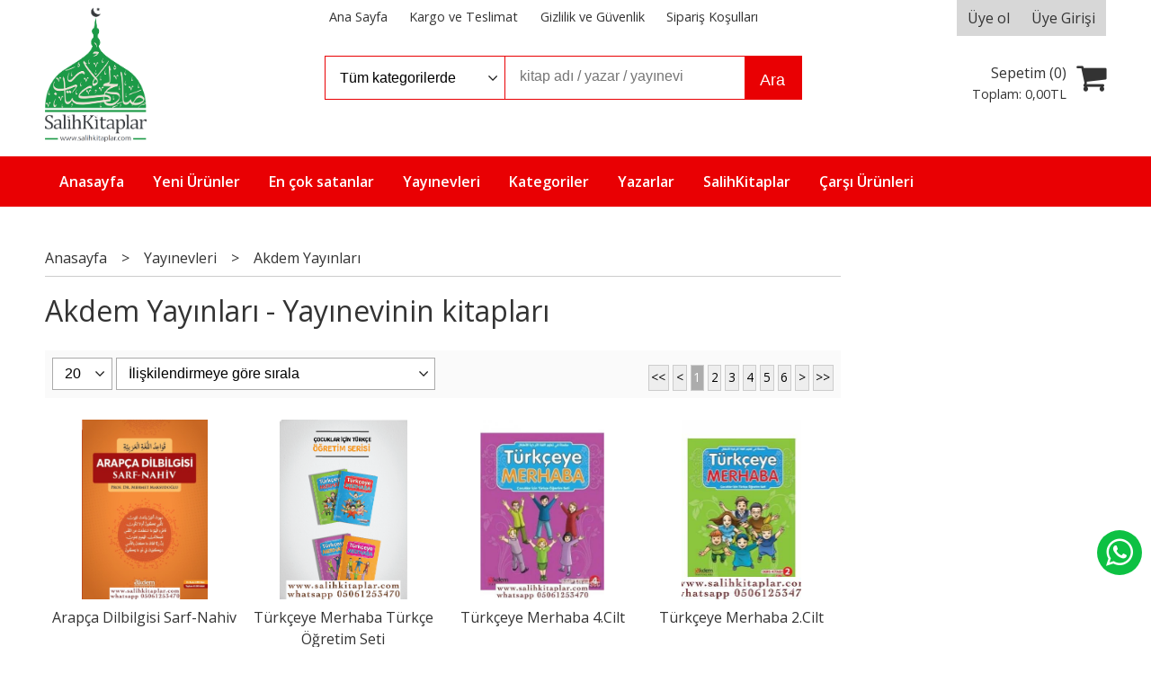

--- FILE ---
content_type: text/html; charset=utf-8;
request_url: https://www.salihkitaplar.com/akdem-yay-nlar
body_size: 27562
content:
<!DOCTYPE html>
<html lang="tr-TR">
<head>
<meta http-equiv="Content-Type" content="text/html; charset=utf-8" />
<title>Akdem Yayınları - Yayınevinin kitapları</title>
<meta name="description" content="Akdem Yayınları - Yayınevinin kitapları" />
<meta name="keywords" content="Akdem Yayınları - Yayınevinin kitapları" />
<meta name="robots" content="index, follow" />
 




<meta name="viewport" content="width=device-width, initial-scale=1, maximum-scale=2"/>
<meta name="apple-mobile-web-app-capable" content="yes"/>



<link rel="canonical" href="https://www.salihkitaplar.com/akdem-yay-nlar" />
<meta property="og:url" content="https://www.salihkitaplar.com/akdem-yay-nlar" />


<link rel="dns-prefetch" href="//cdn1.dokuzsoft.com" />
<link rel="dns-prefetch" href="//stats.g.doubleclick.net" />
<link rel="dns-prefetch" href="//www.google-analytics.com" />
<link rel="dns-prefetch" href="//www.googleadservices.com" />

<link rel="shortcut icon" href="/u/salihkitaplar/favicon.ico?v=555" type="image/x-icon" />

<link type="text/css" href="/u/salihkitaplar/combine.css?v=555" rel="stylesheet" />

<style>
.tabs_view_splitter.tabs_view_splitter_3 .tabs_view_splitter_nav>li:nth-child(1){
	width: 20%;	
}
.tabs_view_splitter.tabs_view_splitter_3 .tabs_view_splitter_nav>li:nth-child(2){
	width: 60%;	
}
.tabs_view_splitter.tabs_view_splitter_3 .tabs_view_splitter_nav>li:nth-child(3){
	width: 20%;	
}

@media only screen and (max-width:1180px) {
.tabs_view_splitter.tabs_view_splitter_3 .tabs_view_splitter_nav>li:nth-child(1){
	width: 100%;	
}
.tabs_view_splitter.tabs_view_splitter_3 .tabs_view_splitter_nav>li:nth-child(2){
	width: 100%;	
}
.tabs_view_splitter.tabs_view_splitter_3 .tabs_view_splitter_nav>li:nth-child(3){
	width: 100%;	
}
}
.bar_top{background: none;}
.top_menu{float: left; width: 100%; text-align: center; margin-left: 7em;}
.top_menu ul li{ display: inline-block; float: none;}
.header .logo{max-height:150px;height:150px;margin-top: -3em}
.header .logo img{max-height:150px;height:150px;}
.main_menu{background-color:#e90003}
.main_menu ul li a,
.main_menu ul li:last-child a{border:0;}
.main_menu ul li a:hover{background-color:#303030;}

.main_menu ul li a img{margin:-1em 0}
.footer{background-color:#09422f}

.prd_view .actions .button,
.button{background-color:#e90003}
.button_s{background-color:#ddd}
.search_box{border-color: #e90003}
.search_box .inp_select{border-color: #e90003}
.whatsapp-footer{
	position: fixed;
	bottom: 80px;
	right: 10px;
	z-index: 1000;
       font-size: 3em;
background: #0dc143;
width:50px;
height:50px;
display: flex;
align-items:center;
justify-content:center;
border-radius: 50%;
}
.whatsapp-footer a{color: #fff;}
.whatsapp-footer a span {font-size: 35px;}
.orders_form .select_cargo .crg_name {
font-size: 1.5em;
line-height: 1.2em;
font-size: 1em;
line-height: 1em;
}
</style></head>

<body><div class="page_prdlist   ">
<div class="container   container_responsive  container_logged_out">
<div class="header_full_bg">
<div class="content_full_bg">
     
<div class="content_wrapper">

<div class="banner_top"></div>

 	 
<header class="header">
    
	  
	      <div class="bar_top">    	
        <div class="cw">	        	
        
        		        	
			<div class="top_menu">
            	<ul>
			<li ><a href="/" ><span>Ana Sayfa</span></a>
				</li>			
			<li ><a href="/kargo-ve-teslimat" ><span>Kargo ve Teslimat</span></a>
				</li>			
			<li ><a href="/gizlilik-ve-guvenlik" ><span>Gizlilik ve Güvenlik</span></a>
				</li>			
			<li ><a href="/siparis-kosullari" ><span>Sipariş Koşulları</span></a>
				</li>			
			
	</ul>

			</div>
			
			<div class="user_menu">
									<ul class="user_menu_out">
					    						
              						<li><a  href="https://www.salihkitaplar.com/register" rel="nofollow"><span>Üye ol</span></a></li>			
                        
						<li><a href="https://www.salihkitaplar.com/login" rel="nofollow"><span>Üye Girişi</span></a>
							<ul><li><div class="login_top_box">
	
	
	<div class="login_top_content">

		<form name="form1" method="post" action="https://www.salihkitaplar.com/login">
    <input type="hidden" name="csrf_token" class="csrf_token" value=""  />
		<input  name="return_url" id="return_url"  type="hidden" value="BfEl2jAVb+/wgf73RaLh4kOdL6/vm/waa+3CKPi28uqA59WWxGwdVse2oxK+QErea5AG5Y669v117SiME699nIZp+EHeNuotO5sTpH14xStzIx0SdNQc5BIb/DMMKpdX" />
		<div class="login_top_form_container">
		<div class="login_top_row">	
			<input placeholder="Email Adresi" class="inp_text" name="email" id="email"  type="email" value="" />
		</div>

		<div class="login_top_row">		
			<input placeholder="Şifre" class="inp_text" name="password" id="password" type="password" value=""  />
		</div>
		<div class="login_top_row">		
			<input type="submit" class="button login_button" value="Giriş" />			
		</div>		
		<div class="login_top_row">
			<a class="login_top_forgot" href="https://www.salihkitaplar.com/pass-forgot" rel="nofollow">Şifre Yenileme</a>
		</div>
		<div class="login_top_row">
    
              <a class="register_link" href="https://www.salihkitaplar.com/register" rel="nofollow">Üye ol</a>		
           
    

		</div>
					<div class="login_top_row social_login_buttons" >
									
						
		</div>
					
		
		</div>
		</form>
		

		
	</div>
	<div class="login_top_footer"></div>
</div>	
</li></ul>	
						</li>												
					</ul>					
					
			</div>
			
			
			

			
			<div class="clear"></div>
        </div>
    </div>		       	
      <div class="cw header_content">
      
      	  
      
          <div class="logo">
              <a href="https://www.salihkitaplar.com/"><img src="/u/salihkitaplar/salih-yesil-1571040667.png" alt="www.salihkitaplar.com" /></a>
          </div>
	
	
							
			<div class="search_box" data-error-text="Arama için en az 3 karakter girmelisiniz.">	
	<form action="https://www.salihkitaplar.com/search" onsubmit="return checkSearchForm(this);">
	<input type="hidden" name="p" value="Products" />
	<input type="hidden" id="q_field_active" name="q_field_active" value="0" />
		<div class="search_area">		
		<select name="ctg_id" class="inp_select">
		<option value="">Tüm kategorilerde</option>			
			
	<option value="70">Arapça - Osmanlıca - Yabancı Dil Kitaplığı</option>
	
	<option value="68">Biyografi Ve Roman Kitaplığı</option>
	
	<option value="63">Cübbeli Ahmet Hoca Yayıncılık</option>
	
	<option value="57">Dua Kitaplığı</option>
	
	<option value="71">Eğitim Aile ve Çocuk Kitaplığı - Okul Öncesi</option>
	
	<option value="59">Fıkıh Kitaplığı</option>
	
	<option value="67">Hadis - Siyer - Kitaplığı</option>
	
	<option value="72">Hediyelik - Tesettür - Hac Malzemeleri</option>
	
	<option value="64">Lalegül Dergisi</option>
	
	<option value="18">Tasavvuf - Tarih - Kitaplığı</option>
	
	<option value="65">Tefsir-Kuran-Meal-Yasini Şerifler</option>
	
	<option value="20">Video CD / DVD</option>
	
	<option value="74">Akaid Kitaplığı</option>
	
	<option value="73">Kevser Zırıh Kitapları</option>
								
		</select>	
		<input data-container="search_box" type="text" name="q"  id="qsearch" class="inp_text inp_search" value=""  placeholder="kitap adı / yazar / yayınevi " />
		<button type="submit" class="button button_search" name="search">Ara</button>
	</div>
	<a class="adv_search" href="https://www.salihkitaplar.com/index.php?p=Products&amp;search_form=1" rel="nofollow">Detaylı Arama</a>	
		
		<input type="hidden" id="q_field" name="q_field" value="" />
	</form>
	<div class="clear"></div>
</div>			 	
			
				
				
			<div class="banner_header"></div>	
				
				
			<a class="cart_box " href="https://www.salihkitaplar.com/cart">
	<span class="cart_icon"><span class="fa fa-shopping-cart"></span></span>
	<span class="cart_header">Sepetim (<span class="dy_cart_prd_count">0</span>)</span>
	<span class="cart_box_total">Toplam: <span class="dy_cart_prd_total_str">0<sup>,00</sup>TL</span></span>
</a>
				

		<div class="clear"></div>
    </div>

		
	<div class="clear"></div>	
    
    
    
    <nav class="main_menu">
    	<div class="cw">
    	<span class="fa fa-bars"></span>
    		<ul>
			<li ><a href="/" ><span>Anasayfa</span></a>
				</li>			
			<li ><a href="/yeni-r-nler-1" ><span>Yeni Ürünler</span></a>
				</li>			
			<li ><a href="/en-cok-satanlar" ><span>En çok satanlar</span></a>
				</li>			
			<li ><a href="/yayinevleri.html" ><span>Yayınevleri</span></a>
				</li>			
			<li ><a href="/kategoriler.html" ><span>Kategoriler</span></a>
				</li>			
			<li ><a href="/yazarlar.html" ><span>Yazarlar</span></a>
				</li>			
			<li ><a href="/salihkitaplar-1" ><span>SalihKitaplar</span></a>
				</li>			
			<li ><a href="/carsi-urunleri" ><span>Çarşı Ürünleri</span></a>
				</li>			
			
	</ul>
 
    	<div class="cart_box_fixed">
        <a href="https://www.salihkitaplar.com/cart">
          <span class="fa fa-shopping-cart"></span>
          <span class="dy_cart_prd_count">0</span>
        </a>
      </div>   	
    	<div class="clear"></div>
    	</div>	
	</nav>
	
</header> 

<main class="content_body">

	<div class="clear"></div>
	
  	
			
	<div id="layout_style" class="content_body_cw cw layout_110">
          <div class="side_column left_column">
        		<div class="mod_container " id="mod_container_92" ></div>
		

      </div>
        <div class="main_content">
              <div class="list prd_list">





<div class="prd_list_container_box">	
<div class="prd_list_container">
	
	
	<div class="bread_crumbs">
<ul itemscope itemtype="https://schema.org/BreadcrumbList">
								
		   <li itemprop="itemListElement" itemscope itemtype="https://schema.org/ListItem">
		     <a itemprop="item" href="/">
		     <span itemprop="name">Anasayfa</span></a>
		     <meta itemprop="position" content="1" />
		   </li>
		   		   <li>&gt;</li>
		   		   
									
		   <li itemprop="itemListElement" itemscope itemtype="https://schema.org/ListItem">
		     <a itemprop="item" href="/yayinevleri.html">
		     <span itemprop="name">Yayınevleri</span></a>
		     <meta itemprop="position" content="2" />
		   </li>
		   		   <li>&gt;</li>
		   		   
									
		   <li itemprop="itemListElement" itemscope itemtype="https://schema.org/ListItem">
		     <a itemprop="item" href="https://www.salihkitaplar.com/akdem-yay-nlar">
		     <span itemprop="name">Akdem Yayınları</span></a>
		     <meta itemprop="position" content="3" />
		   </li>
		   		   
				
 </ul>
 <div class="clear"></div>
</div>	
	<h1 class="contentHeader prdListHeader">Akdem Yayınları - Yayınevinin kitapları</h1>	
		
				

<form action="https://www.salihkitaplar.com/index.php?" method="get" id="prd_filter">	
<input type='hidden' name='p' value='Products' /><input type='hidden' name='pub_id' value='1051' /><input type='hidden' name='sort_type' value='rel-desc' /><input type='hidden' name='page' value='1' />
	
<div class="sort_options">





<select title="Ürün Göster" onchange="$('#prd_filter').submit();" class="inp_select rec_per_page" name="rec_per_page"><option value="10">10</option>
<option value="20" selected="selected">20</option>
<option value="30">30</option>
<option value="40">40</option>
<option value="50">50</option>
<option value="100">100</option>
</select>
	

<select title="Sırala" onchange="$('#prd_filter').submit();" class="inp_select sort_type" name="sort_type"><option value="prd_id-desc">Siteye eklenme tarihine göre yeniden eskiye</option>
<option value="prd_id-asc">Siteye eklenme tarihine göre eskiden yeniye</option>
<option value="prd_press_date-desc">Üretim Tarihine göre yeniden eskiye</option>
<option value="prd_press_date-asc">Üretim Tarihine göre eskiden yeniye</option>
<option value="prd_barcode-desc">Barkod numarasına göre azalan</option>
<option value="prd_barcode-asc">Barkod numarasına göre artan</option>
<option value="prd_name-asc">İsme göre artan (A-&gt;Z)</option>
<option value="prd_name-desc">İsme göre azalan (Z-&gt;A)</option>
<option value="prd_final_price-desc">Fiyata göre azalan</option>
<option value="prd_final_price-asc">Fiyata göre artan</option>
<option value="prs_daily-desc">Günlük çok satanlara göre</option>
<option value="prs_weekly-desc">Haftalık çok satanlara göre</option>
<option value="prs_monthly-desc">Aylık çok satanlara göre</option>
<option value="prs_yearly-desc">Yıllık çok satanlara göre</option>
<option value="prs_alltimes-desc">Tüm zamanlar çok satanlara göre</option>
<option value="prd_discount_rate-desc">İndirim oranına göre azalan</option>
<option value="rel-desc" selected="selected">İlişkilendirmeye göre sırala</option>
</select>


<div class="pager" data-page-count="6" data-record-count="105">
<div class="pager_wrapper">
	<span class="pager_info"> 105 Kayıt bulundu Toplam 6 Sayfa</span>
	<span class="pager_numbers">	
		<a class="button button_pager button_pager_first"><span>&lt;&lt;</span></a>
		
		<a class="button button_pager button_pager_prev"><span>&lt;</span></a>
		
		
	
	
		
	<a class="button button_pager button_pager_numbers dy_selected"  href="https://www.salihkitaplar.com/index.php?p=Products&amp;pub_id=1051&amp;sort_type=rel-desc&amp;page=1"><span>1</span></a>
		
	<a class="button button_pager button_pager_numbers "  href="https://www.salihkitaplar.com/index.php?p=Products&amp;pub_id=1051&amp;sort_type=rel-desc&amp;page=2"><span>2</span></a>
		
	<a class="button button_pager button_pager_numbers "  href="https://www.salihkitaplar.com/index.php?p=Products&amp;pub_id=1051&amp;sort_type=rel-desc&amp;page=3"><span>3</span></a>
		
	<a class="button button_pager button_pager_numbers "  href="https://www.salihkitaplar.com/index.php?p=Products&amp;pub_id=1051&amp;sort_type=rel-desc&amp;page=4"><span>4</span></a>
		
	<a class="button button_pager button_pager_numbers "  href="https://www.salihkitaplar.com/index.php?p=Products&amp;pub_id=1051&amp;sort_type=rel-desc&amp;page=5"><span>5</span></a>
		
	<a class="button button_pager button_pager_numbers "  href="https://www.salihkitaplar.com/index.php?p=Products&amp;pub_id=1051&amp;sort_type=rel-desc&amp;page=6"><span>6</span></a>
	

		
		
	<a class="button button_pager button_pager_next"  href="https://www.salihkitaplar.com/index.php?p=Products&amp;pub_id=1051&amp;sort_type=rel-desc&amp;page=2"><span>&gt;</span></a>
		
	
		
	<a class="button button_pager button_pager_last"  href="https://www.salihkitaplar.com/index.php?p=Products&amp;pub_id=1051&amp;sort_type=rel-desc&amp;page=6"><span>&gt;&gt;</span></a>
		
	
	</span>
</div>
</div>
<div class="clear"></div>

</div>
	
	
	
</form>	
	
	
	

<div class="clear"></div>
<ul>


<li class="items_col items_col4  items_col_left ">
<div class="home_item_prd home_item_prd_b home_item_prd_363106" data-prd-id="363106" data-prd-box-no="">
	
		
	
	
	
		<div class="image_container">
	<div class="image image_b">
									
				
				<a title="Arapça Dilbilgisi Sarf-Nahiv"  class="tooltip-ajax" href="https://www.salihkitaplar.com/arapca-dilbilgisi-sarf-nahiv">
			<img class="prd_img prd_img_list_0_363106 lazy" width="100" height="100" src="/i/1x1.png" data-src="/u/salihkitaplar/img/b/a/r/arapca-dilbilgisi-sarf-1660564641.jpg" alt="Arapça Dilbilgisi Sarf-Nahiv" title="Arapça Dilbilgisi Sarf-Nahiv" />
		</a>
			</div>
	</div>
	<div class="prd_info">		
		<div class="name"><a href="https://www.salihkitaplar.com/arapca-dilbilgisi-sarf-nahiv">Arapça Dilbilgisi Sarf-Nahiv</a></div>
		<div class="writer"><a href="https://www.salihkitaplar.com/mehmet-maksuto-lu">Mehmet Maksutoğlu</a></div>		
				<div class="publisher"><a href="https://www.salihkitaplar.com/akdem-yay-nlar">Akdem Yayınları</a></div>
			
		
	
		
		
		
    		<div class="price_box">
			<span class="price price_list convert_cur" data-price="450.00" data-cur-code="TL"></span>
			<span class="price price_sale convert_cur" data-price="450.00" data-cur-code="TL">450<sup>,00</sup>TL</span>
		</div>
        
		
		
						<div class="actions">
		
					
											
					<a data-prd-id="363106" class="button button_add_to_cart"><span class="button-text">Sepete Ekle</span></a>
						
				
		</div>    
        
				
				
		
		
			
		
	</div>
</div>
</li>
<li class="items_col items_col4   ">
<div class="home_item_prd home_item_prd_b home_item_prd_367084" data-prd-id="367084" data-prd-box-no="">
	
		
	
	
	
		<div class="image_container">
	<div class="image image_b">
									
				
				<a title="Türkçeye Merhaba Türkçe Öğretim Seti"  class="tooltip-ajax" href="https://www.salihkitaplar.com/turkceye-merhaba-turkce-ogretim-seti">
			<img class="prd_img prd_img_list_1_367084 lazy" width="100" height="100" src="/i/1x1.png" data-src="/u/salihkitaplar/img/b/m/e/merha-1704401619.png" alt="Türkçeye Merhaba Türkçe Öğretim Seti" title="Türkçeye Merhaba Türkçe Öğretim Seti" />
		</a>
			</div>
	</div>
	<div class="prd_info">		
		<div class="name"><a href="https://www.salihkitaplar.com/turkceye-merhaba-turkce-ogretim-seti">Türkçeye Merhaba Türkçe Öğretim Seti</a></div>
		<div class="writer"><a href="https://www.salihkitaplar.com/abdurrahim-elveren-hulusi-gurbuz">Abdurrahim Elveren - Hulusi Gürbüz</a></div>		
				<div class="publisher"><a href="https://www.salihkitaplar.com/akdem-yay-nlar">Akdem Yayınları</a></div>
			
		
	
		
		
		
    		<div class="price_box">
			<span class="price price_list convert_cur" data-price="1500.00" data-cur-code="TL"></span>
			<span class="price price_sale convert_cur" data-price="1500.00" data-cur-code="TL">1.500<sup>,00</sup>TL</span>
		</div>
        
		
		
						<div class="actions">
		
					
											
					<a data-prd-id="367084" class="button button_add_to_cart"><span class="button-text">Sepete Ekle</span></a>
						
				
		</div>    
        
				
				
		
		
			
		
	</div>
</div>
</li>
<li class="items_col items_col4   ">
<div class="home_item_prd home_item_prd_b home_item_prd_366041" data-prd-id="366041" data-prd-box-no="">
	
		
	
	
	
		<div class="image_container">
	<div class="image image_b">
									
				
				<a title="Türkçeye Merhaba 4.Cilt"  class="tooltip-ajax" href="https://www.salihkitaplar.com/turkceye-merhaba-4-cilt">
			<img class="prd_img prd_img_list_2_366041 lazy" width="100" height="100" src="/i/1x1.png" data-src="/u/salihkitaplar/img/b/5/5/555-1663246551.jpg" alt="Türkçeye Merhaba 4.Cilt" title="Türkçeye Merhaba 4.Cilt" />
		</a>
			</div>
	</div>
	<div class="prd_info">		
		<div class="name"><a href="https://www.salihkitaplar.com/turkceye-merhaba-4-cilt">Türkçeye Merhaba 4.Cilt</a></div>
		<div class="writer"><a href="https://www.salihkitaplar.com/abdurrahim-elveren-hulusi-gurbuz">Abdurrahim Elveren - Hulusi Gürbüz</a></div>		
				<div class="publisher"><a href="https://www.salihkitaplar.com/akdem-yay-nlar">Akdem Yayınları</a></div>
			
		
	
		
		
		
    		<div class="price_box">
			<span class="price price_list convert_cur" data-price="350.00" data-cur-code="TL"></span>
			<span class="price price_sale convert_cur" data-price="350.00" data-cur-code="TL">350<sup>,00</sup>TL</span>
		</div>
        
		
		
						<div class="actions">
		
					
											
					<a data-prd-id="366041" class="button button_add_to_cart"><span class="button-text">Sepete Ekle</span></a>
						
				
		</div>    
        
				
				
		
		
			
		
	</div>
</div>
</li>
<li class="items_col items_col4 items_col_right  ">
<div class="home_item_prd home_item_prd_b home_item_prd_366039" data-prd-id="366039" data-prd-box-no="">
	
		
	
	
	
		<div class="image_container">
	<div class="image image_b">
									
				
				<a title="Türkçeye Merhaba 2.Cilt"  class="tooltip-ajax" href="https://www.salihkitaplar.com/turkceye-merhaba-2-cilt">
			<img class="prd_img prd_img_list_3_366039 lazy" width="100" height="100" src="/i/1x1.png" data-src="/u/salihkitaplar/img/b/4/4/44-1663246273.jpg" alt="Türkçeye Merhaba 2.Cilt" title="Türkçeye Merhaba 2.Cilt" />
		</a>
			</div>
	</div>
	<div class="prd_info">		
		<div class="name"><a href="https://www.salihkitaplar.com/turkceye-merhaba-2-cilt">Türkçeye Merhaba 2.Cilt</a></div>
		<div class="writer"><a href="https://www.salihkitaplar.com/abdurrahim-elveren-hulusi-gurbuz">Abdurrahim Elveren - Hulusi Gürbüz</a></div>		
				<div class="publisher"><a href="https://www.salihkitaplar.com/akdem-yay-nlar">Akdem Yayınları</a></div>
			
		
	
		
		
		
    		<div class="price_box">
			<span class="price price_list convert_cur" data-price="350.00" data-cur-code="TL"></span>
			<span class="price price_sale convert_cur" data-price="350.00" data-cur-code="TL">350<sup>,00</sup>TL</span>
		</div>
        
		
		
						<div class="actions">
		
					
											
					<a data-prd-id="366039" class="button button_add_to_cart"><span class="button-text">Sepete Ekle</span></a>
						
				
		</div>    
        
				
				
		
		
			
		
	</div>
</div>
</li>
<li class="items_col items_col4  items_col_left ">
<div class="home_item_prd home_item_prd_b home_item_prd_366038" data-prd-id="366038" data-prd-box-no="">
	
		
	
	
	
		<div class="image_container">
	<div class="image image_b">
									
				
				<a title="Türkçeye Merhaba 1.Cilt"  class="tooltip-ajax" href="https://www.salihkitaplar.com/turkceye-merhaba-1-cilt">
			<img class="prd_img prd_img_list_4_366038 lazy" width="100" height="100" src="/i/1x1.png" data-src="/u/salihkitaplar/img/b/1/1/111-1663246133.jpg" alt="Türkçeye Merhaba 1.Cilt" title="Türkçeye Merhaba 1.Cilt" />
		</a>
			</div>
	</div>
	<div class="prd_info">		
		<div class="name"><a href="https://www.salihkitaplar.com/turkceye-merhaba-1-cilt">Türkçeye Merhaba 1.Cilt</a></div>
		<div class="writer"><a href="https://www.salihkitaplar.com/abdurrahim-elveren-hulusi-gurbuz">Abdurrahim Elveren - Hulusi Gürbüz</a></div>		
				<div class="publisher"><a href="https://www.salihkitaplar.com/akdem-yay-nlar">Akdem Yayınları</a></div>
			
		
	
		
		
		
    		<div class="price_box">
			<span class="price price_list convert_cur" data-price="350.00" data-cur-code="TL"></span>
			<span class="price price_sale convert_cur" data-price="350.00" data-cur-code="TL">350<sup>,00</sup>TL</span>
		</div>
        
		
		
						<div class="actions">
		
					
											
					<a data-prd-id="366038" class="button button_add_to_cart"><span class="button-text">Sepete Ekle</span></a>
						
				
		</div>    
        
				
				
		
		
			
		
	</div>
</div>
</li>
<li class="items_col items_col4   ">
<div class="home_item_prd home_item_prd_b home_item_prd_366040" data-prd-id="366040" data-prd-box-no="">
	
		
	
	
	
		<div class="image_container">
	<div class="image image_b">
									
				
				<a title="Türkçeye Merhaba 3.Cilt"  class="tooltip-ajax" href="https://www.salihkitaplar.com/turkceye-merhaba-3-cilt">
			<img class="prd_img prd_img_list_5_366040 lazy" width="100" height="100" src="/i/1x1.png" data-src="/u/salihkitaplar/img/b/3/3/33444-1663246474.jpg" alt="Türkçeye Merhaba 3.Cilt" title="Türkçeye Merhaba 3.Cilt" />
		</a>
			</div>
	</div>
	<div class="prd_info">		
		<div class="name"><a href="https://www.salihkitaplar.com/turkceye-merhaba-3-cilt">Türkçeye Merhaba 3.Cilt</a></div>
		<div class="writer"><a href="https://www.salihkitaplar.com/abdurrahim-elveren-hulusi-gurbuz">Abdurrahim Elveren - Hulusi Gürbüz</a></div>		
				<div class="publisher"><a href="https://www.salihkitaplar.com/akdem-yay-nlar">Akdem Yayınları</a></div>
			
		
	
		
		
		
    		<div class="price_box">
			<span class="price price_list convert_cur" data-price="350.00" data-cur-code="TL"></span>
			<span class="price price_sale convert_cur" data-price="350.00" data-cur-code="TL">350<sup>,00</sup>TL</span>
		</div>
        
		
		
						<div class="actions">
		
					
											
					<a data-prd-id="366040" class="button button_add_to_cart"><span class="button-text">Sepete Ekle</span></a>
						
				
		</div>    
        
				
				
		
		
			
		
	</div>
</div>
</li>
<li class="items_col items_col4   ">
<div class="home_item_prd home_item_prd_b home_item_prd_362993" data-prd-id="362993" data-prd-box-no="">
	
		
	
	
	
		<div class="image_container">
	<div class="image image_b">
									
				
				<a title="Hac ve Umrede Arapça Konuşma Rehberi"  class="tooltip-ajax" href="https://www.salihkitaplar.com/hac-ve-umrede-arapca-konusma-rehberi">
			<img class="prd_img prd_img_list_6_362993 lazy" width="100" height="100" src="/i/1x1.png" data-src="https://cdn2.dokuzsoft.com/u/salihkitaplar/img/b/h/a/hac-ve-umrede-arapca-konusma-rehberi45e270ecb198df6bbfff12d5bebd7163.jpg" alt="Hac ve Umrede Arapça Konuşma Rehberi" title="Hac ve Umrede Arapça Konuşma Rehberi" />
		</a>
			</div>
	</div>
	<div class="prd_info">		
		<div class="name"><a href="https://www.salihkitaplar.com/hac-ve-umrede-arapca-konusma-rehberi">Hac ve Umrede Arapça Konuşma Rehberi</a></div>
		<div class="writer"><a href="https://www.salihkitaplar.com/abdurrahim-elveren">Abdurrahim Elveren</a></div>		
				<div class="publisher"><a href="https://www.salihkitaplar.com/akdem-yay-nlar">Akdem Yayınları</a></div>
			
		
	
		
		
		
    		<div class="price_box">
			<span class="price price_list convert_cur" data-price="120.00" data-cur-code="TL"></span>
			<span class="price price_sale convert_cur" data-price="120.00" data-cur-code="TL">120<sup>,00</sup>TL</span>
		</div>
        
		
		
						<div class="actions">
		
					
											
					<a data-prd-id="362993" class="button button_add_to_cart"><span class="button-text">Sepete Ekle</span></a>
						
				
		</div>    
        
				
				
		
		
			
		
	</div>
</div>
</li>
<li class="items_col items_col4 items_col_right  ">
<div class="home_item_prd home_item_prd_b home_item_prd_367067" data-prd-id="367067" data-prd-box-no="">
	
		
	
	
	
		<div class="image_container">
	<div class="image image_b">
									
				
				<a title="Miftah Al Huruf"  class="tooltip-ajax" href="https://www.salihkitaplar.com/miftah-al-huruf">
			<img class="prd_img prd_img_list_7_367067 lazy" width="100" height="100" src="/i/1x1.png" data-src="/u/salihkitaplar/img/b/m/i/miftahalhuruf-1716582384.jpg" alt="Miftah Al Huruf" title="Miftah Al Huruf" />
		</a>
			</div>
	</div>
	<div class="prd_info">		
		<div class="name"><a href="https://www.salihkitaplar.com/miftah-al-huruf">Miftah Al Huruf</a></div>
		<div class="writer"><a href="https://www.salihkitaplar.com/ahmed-al-ruhban-rawiya-al-muhanni">Ahmed Al Ruhban - Rawiya Al Muhanni</a></div>		
				<div class="publisher"><a href="https://www.salihkitaplar.com/akdem-yay-nlar">Akdem Yayınları</a></div>
			
		
	
		
		
		
    		<div class="price_box">
			<span class="price price_list convert_cur" data-price="350.00" data-cur-code="TL"></span>
			<span class="price price_sale convert_cur" data-price="350.00" data-cur-code="TL">350<sup>,00</sup>TL</span>
		</div>
        
		
		
						<div class="actions">
		
					
											
					<a data-prd-id="367067" class="button button_add_to_cart"><span class="button-text">Sepete Ekle</span></a>
						
				
		</div>    
        
				
				
		
		
			
		
	</div>
</div>
</li>
<li class="items_col items_col4  items_col_left ">
<div class="home_item_prd home_item_prd_b home_item_prd_364947" data-prd-id="364947" data-prd-box-no="">
	
		
	
	
	
		<div class="image_container">
	<div class="image image_b">
									
				
				<a title="Teysirus Siratin Nebeviyye (Arapça Kolay Siyer) Orta Seviye"  class="tooltip-ajax" href="https://www.salihkitaplar.com/teysirus-siratin-nebeviyye-arapca-kolay-siyer-orta-seviye">
			<img class="prd_img prd_img_list_8_364947 lazy" width="100" height="100" src="/i/1x1.png" data-src="https://cdn2.dokuzsoft.com/u/salihkitaplar/img/b/y/y/yyt-1615483011.jpg" alt="Teysirus Siratin Nebeviyye (Arapça Kolay Siyer) Orta Seviye" title="Teysirus Siratin Nebeviyye (Arapça Kolay Siyer) Orta Seviye" />
		</a>
			</div>
	</div>
	<div class="prd_info">		
		<div class="name"><a href="https://www.salihkitaplar.com/teysirus-siratin-nebeviyye-arapca-kolay-siyer-orta-seviye">Teysirus Siratin Nebeviyye (Arapça Kolay Siyer) Orta Seviye</a></div>
		<div class="writer"><a href="https://www.salihkitaplar.com/hassan-abdulkader-said-youssef">Hassan Abdulkader Said Youssef</a></div>		
				<div class="publisher"><a href="https://www.salihkitaplar.com/akdem-yay-nlar">Akdem Yayınları</a></div>
			
		
	
		
		
		
    		<div class="price_box">
			<span class="price price_list convert_cur" data-price="140.00" data-cur-code="TL"></span>
			<span class="price price_sale convert_cur" data-price="140.00" data-cur-code="TL">140<sup>,00</sup>TL</span>
		</div>
        
		
		
						<div class="actions">
		
					
											
					<a data-prd-id="364947" class="button button_add_to_cart"><span class="button-text">Sepete Ekle</span></a>
						
				
		</div>    
        
				
				
		
		
			
		
	</div>
</div>
</li>
<li class="items_col items_col4   ">
<div class="home_item_prd home_item_prd_b home_item_prd_368781" data-prd-id="368781" data-prd-box-no="">
	
		
	
	
	
		<div class="image_container">
	<div class="image image_b">
									
				
				<a title="Miftahul Kavaid Nahiv 3"  class="tooltip-ajax" href="https://www.salihkitaplar.com/miftahul-kavaid-nahiv-3">
			<img class="prd_img prd_img_list_9_368781 lazy" width="100" height="100" src="/i/1x1.png" data-src="/u/salihkitaplar/img/b/m/i/miftah-qavaid-1742912615.png" alt="Miftahul Kavaid Nahiv 3" title="Miftahul Kavaid Nahiv 3" />
		</a>
			</div>
	</div>
	<div class="prd_info">		
		<div class="name"><a href="https://www.salihkitaplar.com/miftahul-kavaid-nahiv-3">Miftahul Kavaid Nahiv 3</a></div>
		<div class="writer"><a href="https://www.salihkitaplar.com/ahmed-al-ruhban-rawiya-al-muhanni">Ahmed Al Ruhban - Rawiya Al Muhanni</a></div>		
				<div class="publisher"><a href="https://www.salihkitaplar.com/akdem-yay-nlar">Akdem Yayınları</a></div>
			
		
	
		
		
		
    		<div class="price_box">
			<span class="price price_list convert_cur" data-price="380.00" data-cur-code="TL"></span>
			<span class="price price_sale convert_cur" data-price="380.00" data-cur-code="TL">380<sup>,00</sup>TL</span>
		</div>
        
		
		
						<div class="actions">
		
					
											
					<a data-prd-id="368781" class="button button_add_to_cart"><span class="button-text">Sepete Ekle</span></a>
						
				
		</div>    
        
				
				
		
		
			
		
	</div>
</div>
</li>
<li class="items_col items_col4   ">
<div class="home_item_prd home_item_prd_b home_item_prd_364708" data-prd-id="364708" data-prd-box-no="">
	
		
	
	
	
		<div class="image_container">
	<div class="image image_b">
									
				
				<a title="Miftahul Arabiyye Orta Seviye (Okuma ve Yazma)"  class="tooltip-ajax" href="https://www.salihkitaplar.com/miftahul-arabiyye-orta-seviye-okuma-ve-yazma">
			<img class="prd_img prd_img_list_10_364708 lazy" width="100" height="100" src="/i/1x1.png" data-src="https://cdn2.dokuzsoft.com/u/salihkitaplar/img/b/m/i/miftahul-arabiyye-orta-seviye-okuma-ve-yazma-1605358325.jpg" alt="Miftahul Arabiyye Orta Seviye (Okuma ve Yazma)" title="Miftahul Arabiyye Orta Seviye (Okuma ve Yazma)" />
		</a>
			</div>
	</div>
	<div class="prd_info">		
		<div class="name"><a href="https://www.salihkitaplar.com/miftahul-arabiyye-orta-seviye-okuma-ve-yazma">Miftahul Arabiyye Orta Seviye (Okuma ve Yazma)</a></div>
		<div class="writer"><a href="https://www.salihkitaplar.com/ahmed-al-ruhban-rawiya-al-muhanni">Ahmed Al Ruhban - Rawiya Al Muhanni</a></div>		
				<div class="publisher"><a href="https://www.salihkitaplar.com/akdem-yay-nlar">Akdem Yayınları</a></div>
			
		
	
		
		
		
    		<div class="price_box">
			<span class="price price_list convert_cur" data-price="450.00" data-cur-code="TL"></span>
			<span class="price price_sale convert_cur" data-price="450.00" data-cur-code="TL">450<sup>,00</sup>TL</span>
		</div>
        
		
		
						<div class="actions">
		
					
											
					<a data-prd-id="364708" class="button button_add_to_cart"><span class="button-text">Sepete Ekle</span></a>
						
				
		</div>    
        
				
				
		
		
			
		
	</div>
</div>
</li>
<li class="items_col items_col4 items_col_right  ">
<div class="home_item_prd home_item_prd_b home_item_prd_364705" data-prd-id="364705" data-prd-box-no="">
	
		
	
	
	
		<div class="image_container">
	<div class="image image_b">
									
				
				<a title="Miftahul Arabiyye Giriş Seviyesi"  class="tooltip-ajax" href="https://www.salihkitaplar.com/miftahul-arabiyye-giris-seviyesi">
			<img class="prd_img prd_img_list_11_364705 lazy" width="100" height="100" src="/i/1x1.png" data-src="https://cdn2.dokuzsoft.com/u/salihkitaplar/img/b/m/i/miftahul-arabiyye-giris-seviyesi-1605203300.jpg" alt="Miftahul Arabiyye Giriş Seviyesi" title="Miftahul Arabiyye Giriş Seviyesi" />
		</a>
			</div>
	</div>
	<div class="prd_info">		
		<div class="name"><a href="https://www.salihkitaplar.com/miftahul-arabiyye-giris-seviyesi">Miftahul Arabiyye Giriş Seviyesi</a></div>
		<div class="writer"><a href="https://www.salihkitaplar.com/ahmed-al-ruhban-rawiya-al-muhanni">Ahmed Al Ruhban - Rawiya Al Muhanni</a></div>		
				<div class="publisher"><a href="https://www.salihkitaplar.com/akdem-yay-nlar">Akdem Yayınları</a></div>
			
		
	
		
		
		
    		<div class="price_box">
			<span class="price price_list convert_cur" data-price="450.00" data-cur-code="TL"></span>
			<span class="price price_sale convert_cur" data-price="450.00" data-cur-code="TL">450<sup>,00</sup>TL</span>
		</div>
        
		
		
						<div class="actions">
		
					
											
					<a data-prd-id="364705" class="button button_add_to_cart"><span class="button-text">Sepete Ekle</span></a>
						
				
		</div>    
        
				
				
		
		
			
		
	</div>
</div>
</li>
<li class="items_col items_col4  items_col_left ">
<div class="home_item_prd home_item_prd_b home_item_prd_368236" data-prd-id="368236" data-prd-box-no="">
	
		
	
	
	
		<div class="image_container">
	<div class="image image_b">
									
				
				<a title="Miftahul Kavaid Sarf 2"  class="tooltip-ajax" href="https://www.salihkitaplar.com/miftahul-kavaid-sarf-2">
			<img class="prd_img prd_img_list_12_368236 lazy" width="100" height="100" src="/i/1x1.png" data-src="/u/salihkitaplar/img/b/u/n/unnamed-1733913635.png" alt="Miftahul Kavaid Sarf 2" title="Miftahul Kavaid Sarf 2" />
		</a>
			</div>
	</div>
	<div class="prd_info">		
		<div class="name"><a href="https://www.salihkitaplar.com/miftahul-kavaid-sarf-2">Miftahul Kavaid Sarf 2</a></div>
		<div class="writer"><a href="https://www.salihkitaplar.com/ahmed-al-ruhban-rawiya-al-muhanni">Ahmed Al Ruhban - Rawiya Al Muhanni</a></div>		
				<div class="publisher"><a href="https://www.salihkitaplar.com/akdem-yay-nlar">Akdem Yayınları</a></div>
			
		
	
		
		
		
    		<div class="price_box">
			<span class="price price_list convert_cur" data-price="380.00" data-cur-code="TL"></span>
			<span class="price price_sale convert_cur" data-price="380.00" data-cur-code="TL">380<sup>,00</sup>TL</span>
		</div>
        
		
		
						<div class="actions">
		
					
											
					<a data-prd-id="368236" class="button button_add_to_cart"><span class="button-text">Sepete Ekle</span></a>
						
				
		</div>    
        
				
				
		
		
			
		
	</div>
</div>
</li>
<li class="items_col items_col4   ">
<div class="home_item_prd home_item_prd_b home_item_prd_364706" data-prd-id="364706" data-prd-box-no="">
	
		
	
	
	
		<div class="image_container">
	<div class="image image_b">
									
				
				<a title="Miftahu&#039;l Arabiyye Orta Seviye (Konuşma ve Dinleme)"  class="tooltip-ajax" href="https://www.salihkitaplar.com/miftahul-arabiyye-orta-seviye-konusma-ve-dinleme">
			<img class="prd_img prd_img_list_13_364706 lazy" width="100" height="100" src="/i/1x1.png" data-src="https://cdn2.dokuzsoft.com/u/salihkitaplar/img/b/a/r/arabiyye-1605203843.jpg" alt="Miftahu&#039;l Arabiyye Orta Seviye (Konuşma ve Dinleme)" title="Miftahu&#039;l Arabiyye Orta Seviye (Konuşma ve Dinleme)" />
		</a>
			</div>
	</div>
	<div class="prd_info">		
		<div class="name"><a href="https://www.salihkitaplar.com/miftahul-arabiyye-orta-seviye-konusma-ve-dinleme">Miftahu&#039;l Arabiyye Orta Seviye (Konuşma ve Dinleme)</a></div>
		<div class="writer"><a href="https://www.salihkitaplar.com/ahmed-al-ruhban-rawiya-al-muhanni">Ahmed Al Ruhban - Rawiya Al Muhanni</a></div>		
				<div class="publisher"><a href="https://www.salihkitaplar.com/akdem-yay-nlar">Akdem Yayınları</a></div>
			
		
	
		
		
		
    		<div class="price_box">
			<span class="price price_list convert_cur" data-price="450.00" data-cur-code="TL"></span>
			<span class="price price_sale convert_cur" data-price="450.00" data-cur-code="TL">450<sup>,00</sup>TL</span>
		</div>
        
		
		
						<div class="actions">
		
					
											
					<a data-prd-id="364706" class="button button_add_to_cart"><span class="button-text">Sepete Ekle</span></a>
						
				
		</div>    
        
				
				
		
		
			
		
	</div>
</div>
</li>
<li class="items_col items_col4   ">
<div class="home_item_prd home_item_prd_b home_item_prd_367041" data-prd-id="367041" data-prd-box-no="">
	
		
	
	
	
		<div class="image_container">
	<div class="image image_b">
									
				
				<a title="Miftahu’l Arabiyye İleri Orta Seviye (Okuma ve Yazma)"  class="tooltip-ajax" href="https://www.salihkitaplar.com/miftahu-l-arabiyye-ileri-orta-seviye-okuma-ve-yazma">
			<img class="prd_img prd_img_list_14_367041 lazy" width="100" height="100" src="/i/1x1.png" data-src="/u/salihkitaplar/img/b/m/i/miftahularabiyye-ileri-orta-seviye-1716582496.webp" alt="Miftahu’l Arabiyye İleri Orta Seviye (Okuma ve Yazma)" title="Miftahu’l Arabiyye İleri Orta Seviye (Okuma ve Yazma)" />
		</a>
			</div>
	</div>
	<div class="prd_info">		
		<div class="name"><a href="https://www.salihkitaplar.com/miftahu-l-arabiyye-ileri-orta-seviye-okuma-ve-yazma">Miftahu’l Arabiyye İleri Orta Seviye (Okuma ve Yazma)</a></div>
		<div class="writer"><a href="https://www.salihkitaplar.com/ahmed-al-ruhban-rawiya-al-muhanni">Ahmed Al Ruhban - Rawiya Al Muhanni</a></div>		
				<div class="publisher"><a href="https://www.salihkitaplar.com/akdem-yay-nlar">Akdem Yayınları</a></div>
			
		
	
		
		
		
    		<div class="price_box">
			<span class="price price_list convert_cur" data-price="450.00" data-cur-code="TL"></span>
			<span class="price price_sale convert_cur" data-price="450.00" data-cur-code="TL">450<sup>,00</sup>TL</span>
		</div>
        
		
		
						<div class="actions">
		
					
											
					<a data-prd-id="367041" class="button button_add_to_cart"><span class="button-text">Sepete Ekle</span></a>
						
				
		</div>    
        
				
				
		
		
			
		
	</div>
</div>
</li>
<li class="items_col items_col4 items_col_right  ">
<div class="home_item_prd home_item_prd_b home_item_prd_367810" data-prd-id="367810" data-prd-box-no="">
	
		
	
	
	
		<div class="image_container">
	<div class="image image_b">
									
				
				<a title="Miftahul Kavaid Nahiv 1 مفتاح القويد النحو"  class="tooltip-ajax" href="https://www.salihkitaplar.com/miftahul-kavaid-nahiv-1-mftah-alqwyd-alnhw">
			<img class="prd_img prd_img_list_15_367810 lazy" width="100" height="100" src="/i/1x1.png" data-src="/u/salihkitaplar/img/b/a/k/akdem-1727805277.jpg" alt="Miftahul Kavaid Nahiv 1 مفتاح القويد النحو" title="Miftahul Kavaid Nahiv 1 مفتاح القويد النحو" />
		</a>
			</div>
	</div>
	<div class="prd_info">		
		<div class="name"><a href="https://www.salihkitaplar.com/miftahul-kavaid-nahiv-1-mftah-alqwyd-alnhw">Miftahul Kavaid Nahiv 1 مفتاح القويد النحو</a></div>
		<div class="writer"><a href="https://www.salihkitaplar.com/ahmed-al-ruhban-rawiya-al-muhanni">Ahmed Al Ruhban - Rawiya Al Muhanni</a></div>		
				<div class="publisher"><a href="https://www.salihkitaplar.com/akdem-yay-nlar">Akdem Yayınları</a></div>
			
		
	
		
		
		
    		<div class="price_box">
			<span class="price price_list convert_cur" data-price="380.00" data-cur-code="TL"></span>
			<span class="price price_sale convert_cur" data-price="380.00" data-cur-code="TL">380<sup>,00</sup>TL</span>
		</div>
        
		
		
						<div class="actions">
		
					
											
					<a data-prd-id="367810" class="button button_add_to_cart"><span class="button-text">Sepete Ekle</span></a>
						
				
		</div>    
        
				
				
		
		
			
		
	</div>
</div>
</li>
<li class="items_col items_col4  items_col_left ">
<div class="home_item_prd home_item_prd_b home_item_prd_368194" data-prd-id="368194" data-prd-box-no="">
	
		
	
	
	
		<div class="image_container">
	<div class="image image_b">
									
				
				<a title="Miftahul Kavaid Nahiv 2  مفتاح القويد النحو"  class="tooltip-ajax" href="https://www.salihkitaplar.com/miftahul-kavaid-nahiv-2-mftah-alqwyd-alnhw">
			<img class="prd_img prd_img_list_16_368194 lazy" width="100" height="100" src="/i/1x1.png" data-src="/u/salihkitaplar/img/b/w/h/whatsapp-image-2024-11-22-at-17-03-27-1-jpeg-1733500619.jpg" alt="Miftahul Kavaid Nahiv 2  مفتاح القويد النحو" title="Miftahul Kavaid Nahiv 2  مفتاح القويد النحو" />
		</a>
			</div>
	</div>
	<div class="prd_info">		
		<div class="name"><a href="https://www.salihkitaplar.com/miftahul-kavaid-nahiv-2-mftah-alqwyd-alnhw">Miftahul Kavaid Nahiv 2  مفتاح القويد النحو</a></div>
		<div class="writer"><a href="https://www.salihkitaplar.com/ahmed-al-ruhban-rawiya-al-muhanni">Ahmed Al Ruhban - Rawiya Al Muhanni</a></div>		
				<div class="publisher"><a href="https://www.salihkitaplar.com/akdem-yay-nlar">Akdem Yayınları</a></div>
			
		
	
		
		
		
    		<div class="price_box">
			<span class="price price_list convert_cur" data-price="380.00" data-cur-code="TL"></span>
			<span class="price price_sale convert_cur" data-price="380.00" data-cur-code="TL">380<sup>,00</sup>TL</span>
		</div>
        
		
		
						<div class="actions">
		
					
											
					<a data-prd-id="368194" class="button button_add_to_cart"><span class="button-text">Sepete Ekle</span></a>
						
				
		</div>    
        
				
				
		
		
			
		
	</div>
</div>
</li>
<li class="items_col items_col4   ">
<div class="home_item_prd home_item_prd_b home_item_prd_365510" data-prd-id="365510" data-prd-box-no="">
	
		
	
	
	
		<div class="image_container">
	<div class="image image_b">
									
				
				<a title="Miftahul Arabiyye 9  Kitap Takım"  class="tooltip-ajax" href="https://www.salihkitaplar.com/miftahul-arabiyye-9-kitap-takim">
			<img class="prd_img prd_img_list_17_365510 lazy" width="100" height="100" src="/i/1x1.png" data-src="/u/salihkitaplar/img/b/a/r/ara-jpeg-1667919819.jpg" alt="Miftahul Arabiyye 9  Kitap Takım" title="Miftahul Arabiyye 9  Kitap Takım" />
		</a>
			</div>
	</div>
	<div class="prd_info">		
		<div class="name"><a href="https://www.salihkitaplar.com/miftahul-arabiyye-9-kitap-takim">Miftahul Arabiyye 9  Kitap Takım</a></div>
		<div class="writer"><a href="https://www.salihkitaplar.com/ahmed-al-ruhban-rawiya-al-muhanni">Ahmed Al Ruhban - Rawiya Al Muhanni</a></div>		
				<div class="publisher"><a href="https://www.salihkitaplar.com/akdem-yay-nlar">Akdem Yayınları</a></div>
			
		
	
		
		
		
    		<div class="price_box">
			<span class="price price_list convert_cur" data-price="3800.00" data-cur-code="TL"></span>
			<span class="price price_sale convert_cur" data-price="3800.00" data-cur-code="TL">3.800<sup>,00</sup>TL</span>
		</div>
        
		
		
						<div class="actions">
		
					
											
					<a data-prd-id="365510" class="button button_add_to_cart"><span class="button-text">Sepete Ekle</span></a>
						
				
		</div>    
        
				
				
		
		
			
		
	</div>
</div>
</li>
<li class="items_col items_col4   ">
<div class="home_item_prd home_item_prd_b home_item_prd_367040" data-prd-id="367040" data-prd-box-no="">
	
		
	
	
	
		<div class="image_container">
	<div class="image image_b">
									
				
				<a title="Miftahu’l Arabiyye İleri Orta Seviye (Konuşma ve Dinleme)"  class="tooltip-ajax" href="https://www.salihkitaplar.com/miftahu-l-arabiyye-ileri-orta-seviye-konusma-ve-dinleme">
			<img class="prd_img prd_img_list_18_367040 lazy" width="100" height="100" src="/i/1x1.png" data-src="/u/salihkitaplar/img/b/m/i/mifta-1716582583.jpg" alt="Miftahu’l Arabiyye İleri Orta Seviye (Konuşma ve Dinleme)" title="Miftahu’l Arabiyye İleri Orta Seviye (Konuşma ve Dinleme)" />
		</a>
			</div>
	</div>
	<div class="prd_info">		
		<div class="name"><a href="https://www.salihkitaplar.com/miftahu-l-arabiyye-ileri-orta-seviye-konusma-ve-dinleme">Miftahu’l Arabiyye İleri Orta Seviye (Konuşma ve Dinleme)</a></div>
		<div class="writer"><a href="https://www.salihkitaplar.com/ahmed-al-ruhban-rawiya-al-muhanni">Ahmed Al Ruhban - Rawiya Al Muhanni</a></div>		
				<div class="publisher"><a href="https://www.salihkitaplar.com/akdem-yay-nlar">Akdem Yayınları</a></div>
			
		
	
		
		
		
    		<div class="price_box">
			<span class="price price_list convert_cur" data-price="450.00" data-cur-code="TL"></span>
			<span class="price price_sale convert_cur" data-price="450.00" data-cur-code="TL">450<sup>,00</sup>TL</span>
		</div>
        
		
		
						<div class="actions">
		
					
											
					<a data-prd-id="367040" class="button button_add_to_cart"><span class="button-text">Sepete Ekle</span></a>
						
				
		</div>    
        
				
				
		
		
			
		
	</div>
</div>
</li>
<li class="items_col items_col4 items_col_right  ">
<div class="home_item_prd home_item_prd_b home_item_prd_365718" data-prd-id="365718" data-prd-box-no="">
	
		
	
	
	
		<div class="image_container">
	<div class="image image_b">
									
				
				<a title="Miftahul Arabiyye Alt Orta Seviyesi (Konuşma ve Dinleme)"  class="tooltip-ajax" href="https://www.salihkitaplar.com/miftahul-arabiyye-alt-orta-seviyesi-konusma-ve-dinleme">
			<img class="prd_img prd_img_list_19_365718 lazy" width="100" height="100" src="/i/1x1.png" data-src="/u/salihkitaplar/img/b/m/i/mifta-1649846682.jpg" alt="Miftahul Arabiyye Alt Orta Seviyesi (Konuşma ve Dinleme)" title="Miftahul Arabiyye Alt Orta Seviyesi (Konuşma ve Dinleme)" />
		</a>
			</div>
	</div>
	<div class="prd_info">		
		<div class="name"><a href="https://www.salihkitaplar.com/miftahul-arabiyye-alt-orta-seviyesi-konusma-ve-dinleme">Miftahul Arabiyye Alt Orta Seviyesi (Konuşma ve Dinleme)</a></div>
		<div class="writer"><a href="https://www.salihkitaplar.com/ahmed-al-ruhban-rawiya-al-muhanni">Ahmed Al Ruhban - Rawiya Al Muhanni</a></div>		
				<div class="publisher"><a href="https://www.salihkitaplar.com/akdem-yay-nlar">Akdem Yayınları</a></div>
			
		
	
		
		
		
    		<div class="price_box">
			<span class="price price_list convert_cur" data-price="390.00" data-cur-code="TL"></span>
			<span class="price price_sale convert_cur" data-price="390.00" data-cur-code="TL">390<sup>,00</sup>TL</span>
		</div>
        
		
		
						<div class="actions">
		
					
											
					<a data-prd-id="365718" class="button button_add_to_cart"><span class="button-text">Sepete Ekle</span></a>
						
				
		</div>    
        
				
				
		
		
			
		
	</div>
</div>
</li>


</ul>
<div class="clear"></div>
<div class="pager" data-page-count="6" data-record-count="105">
<div class="pager_wrapper">
	<span class="pager_info"> 105 Kayıt bulundu Toplam 6 Sayfa</span>
	<span class="pager_numbers">	
		<a class="button button_pager button_pager_first"><span>&lt;&lt;</span></a>
		
		<a class="button button_pager button_pager_prev"><span>&lt;</span></a>
		
		
	
	
		
	<a class="button button_pager button_pager_numbers dy_selected"  href="https://www.salihkitaplar.com/index.php?p=Products&amp;pub_id=1051&amp;sort_type=rel-desc&amp;page=1"><span>1</span></a>
		
	<a class="button button_pager button_pager_numbers "  href="https://www.salihkitaplar.com/index.php?p=Products&amp;pub_id=1051&amp;sort_type=rel-desc&amp;page=2"><span>2</span></a>
		
	<a class="button button_pager button_pager_numbers "  href="https://www.salihkitaplar.com/index.php?p=Products&amp;pub_id=1051&amp;sort_type=rel-desc&amp;page=3"><span>3</span></a>
		
	<a class="button button_pager button_pager_numbers "  href="https://www.salihkitaplar.com/index.php?p=Products&amp;pub_id=1051&amp;sort_type=rel-desc&amp;page=4"><span>4</span></a>
		
	<a class="button button_pager button_pager_numbers "  href="https://www.salihkitaplar.com/index.php?p=Products&amp;pub_id=1051&amp;sort_type=rel-desc&amp;page=5"><span>5</span></a>
		
	<a class="button button_pager button_pager_numbers "  href="https://www.salihkitaplar.com/index.php?p=Products&amp;pub_id=1051&amp;sort_type=rel-desc&amp;page=6"><span>6</span></a>
	

		
		
	<a class="button button_pager button_pager_next"  href="https://www.salihkitaplar.com/index.php?p=Products&amp;pub_id=1051&amp;sort_type=rel-desc&amp;page=2"><span>&gt;</span></a>
		
	
		
	<a class="button button_pager button_pager_last"  href="https://www.salihkitaplar.com/index.php?p=Products&amp;pub_id=1051&amp;sort_type=rel-desc&amp;page=6"><span>&gt;&gt;</span></a>
		
	
	</span>
</div>
</div>
<div class="clear"></div>

</div>
</div>



<div class="search_query" data-query=""></div>
  <div itemscope itemtype="https://schema.org/ItemList" class="rich-snippets">
    <link itemprop="url" href="https://www.salihkitaplar.com/akdem-yay-nlar" />
    <span itemprop="numberOfItems">20</span>
    
 
  
  		  
  <div class="script_prd_items_list" data-prd-id="363106" data-prd-name="Arapça Dilbilgisi Sarf-Nahiv" data-prd-price="450.00">
  </div>  
  
  <div itemprop="itemListElement" itemscope itemtype="https://schema.org/ListItem">	      	      
    <span itemprop="position" content="1"></span>
    <a itemprop="url" href="https://www.salihkitaplar.com/arapca-dilbilgisi-sarf-nahiv"><span itemprop="name">Arapça Dilbilgisi Sarf-Nahiv</span></a>
      </div>
 
  
  		  
  <div class="script_prd_items_list" data-prd-id="367084" data-prd-name="Türkçeye Merhaba Türkçe Öğretim Seti" data-prd-price="1500.00">
  </div>  
  
  <div itemprop="itemListElement" itemscope itemtype="https://schema.org/ListItem">	      	      
    <span itemprop="position" content="2"></span>
    <a itemprop="url" href="https://www.salihkitaplar.com/turkceye-merhaba-turkce-ogretim-seti"><span itemprop="name">Türkçeye Merhaba Türkçe Öğretim Seti</span></a>
      </div>
 
  
  		  
  <div class="script_prd_items_list" data-prd-id="366041" data-prd-name="Türkçeye Merhaba 4.Cilt" data-prd-price="350.00">
  </div>  
  
  <div itemprop="itemListElement" itemscope itemtype="https://schema.org/ListItem">	      	      
    <span itemprop="position" content="3"></span>
    <a itemprop="url" href="https://www.salihkitaplar.com/turkceye-merhaba-4-cilt"><span itemprop="name">Türkçeye Merhaba 4.Cilt</span></a>
      </div>
 
  
  		  
  <div class="script_prd_items_list" data-prd-id="366039" data-prd-name="Türkçeye Merhaba 2.Cilt" data-prd-price="350.00">
  </div>  
  
  <div itemprop="itemListElement" itemscope itemtype="https://schema.org/ListItem">	      	      
    <span itemprop="position" content="4"></span>
    <a itemprop="url" href="https://www.salihkitaplar.com/turkceye-merhaba-2-cilt"><span itemprop="name">Türkçeye Merhaba 2.Cilt</span></a>
      </div>
 
  
  		  
  <div class="script_prd_items_list" data-prd-id="366038" data-prd-name="Türkçeye Merhaba 1.Cilt" data-prd-price="350.00">
  </div>  
  
  <div itemprop="itemListElement" itemscope itemtype="https://schema.org/ListItem">	      	      
    <span itemprop="position" content="5"></span>
    <a itemprop="url" href="https://www.salihkitaplar.com/turkceye-merhaba-1-cilt"><span itemprop="name">Türkçeye Merhaba 1.Cilt</span></a>
      </div>
 
  
  		  
  <div class="script_prd_items_list" data-prd-id="366040" data-prd-name="Türkçeye Merhaba 3.Cilt" data-prd-price="350.00">
  </div>  
  
  <div itemprop="itemListElement" itemscope itemtype="https://schema.org/ListItem">	      	      
    <span itemprop="position" content="6"></span>
    <a itemprop="url" href="https://www.salihkitaplar.com/turkceye-merhaba-3-cilt"><span itemprop="name">Türkçeye Merhaba 3.Cilt</span></a>
      </div>
 
  
  		  
  <div class="script_prd_items_list" data-prd-id="362993" data-prd-name="Hac ve Umrede Arapça Konuşma Rehberi" data-prd-price="120.00">
  </div>  
  
  <div itemprop="itemListElement" itemscope itemtype="https://schema.org/ListItem">	      	      
    <span itemprop="position" content="7"></span>
    <a itemprop="url" href="https://www.salihkitaplar.com/hac-ve-umrede-arapca-konusma-rehberi"><span itemprop="name">Hac ve Umrede Arapça Konuşma Rehberi</span></a>
      </div>
 
  
  		  
  <div class="script_prd_items_list" data-prd-id="367067" data-prd-name="Miftah Al Huruf" data-prd-price="350.00">
  </div>  
  
  <div itemprop="itemListElement" itemscope itemtype="https://schema.org/ListItem">	      	      
    <span itemprop="position" content="8"></span>
    <a itemprop="url" href="https://www.salihkitaplar.com/miftah-al-huruf"><span itemprop="name">Miftah Al Huruf</span></a>
      </div>
 
  
  		  
  <div class="script_prd_items_list" data-prd-id="364947" data-prd-name="Teysirus Siratin Nebeviyye (Arapça Kolay Siyer) Orta Seviye" data-prd-price="140.00">
  </div>  
  
  <div itemprop="itemListElement" itemscope itemtype="https://schema.org/ListItem">	      	      
    <span itemprop="position" content="9"></span>
    <a itemprop="url" href="https://www.salihkitaplar.com/teysirus-siratin-nebeviyye-arapca-kolay-siyer-orta-seviye"><span itemprop="name">Teysirus Siratin Nebeviyye (Arapça Kolay Siyer) Orta Seviye</span></a>
      </div>
 
  
  		  
  <div class="script_prd_items_list" data-prd-id="368781" data-prd-name="Miftahul Kavaid Nahiv 3" data-prd-price="380.00">
  </div>  
  
  <div itemprop="itemListElement" itemscope itemtype="https://schema.org/ListItem">	      	      
    <span itemprop="position" content="10"></span>
    <a itemprop="url" href="https://www.salihkitaplar.com/miftahul-kavaid-nahiv-3"><span itemprop="name">Miftahul Kavaid Nahiv 3</span></a>
      </div>
 
  
  		  
  <div class="script_prd_items_list" data-prd-id="364708" data-prd-name="Miftahul Arabiyye Orta Seviye (Okuma ve Yazma)" data-prd-price="450.00">
  </div>  
  
  <div itemprop="itemListElement" itemscope itemtype="https://schema.org/ListItem">	      	      
    <span itemprop="position" content="11"></span>
    <a itemprop="url" href="https://www.salihkitaplar.com/miftahul-arabiyye-orta-seviye-okuma-ve-yazma"><span itemprop="name">Miftahul Arabiyye Orta Seviye (Okuma ve Yazma)</span></a>
      </div>
 
  
  		  
  <div class="script_prd_items_list" data-prd-id="364705" data-prd-name="Miftahul Arabiyye Giriş Seviyesi" data-prd-price="450.00">
  </div>  
  
  <div itemprop="itemListElement" itemscope itemtype="https://schema.org/ListItem">	      	      
    <span itemprop="position" content="12"></span>
    <a itemprop="url" href="https://www.salihkitaplar.com/miftahul-arabiyye-giris-seviyesi"><span itemprop="name">Miftahul Arabiyye Giriş Seviyesi</span></a>
      </div>
 
  
  		  
  <div class="script_prd_items_list" data-prd-id="368236" data-prd-name="Miftahul Kavaid Sarf 2" data-prd-price="380.00">
  </div>  
  
  <div itemprop="itemListElement" itemscope itemtype="https://schema.org/ListItem">	      	      
    <span itemprop="position" content="13"></span>
    <a itemprop="url" href="https://www.salihkitaplar.com/miftahul-kavaid-sarf-2"><span itemprop="name">Miftahul Kavaid Sarf 2</span></a>
      </div>
 
  
  		  
  <div class="script_prd_items_list" data-prd-id="364706" data-prd-name="Miftahu&#039;l Arabiyye Orta Seviye (Konuşma ve Dinleme)" data-prd-price="450.00">
  </div>  
  
  <div itemprop="itemListElement" itemscope itemtype="https://schema.org/ListItem">	      	      
    <span itemprop="position" content="14"></span>
    <a itemprop="url" href="https://www.salihkitaplar.com/miftahul-arabiyye-orta-seviye-konusma-ve-dinleme"><span itemprop="name">Miftahu&#039;l Arabiyye Orta Seviye (Konuşma ve Dinleme)</span></a>
      </div>
 
  
  		  
  <div class="script_prd_items_list" data-prd-id="367041" data-prd-name="Miftahu’l Arabiyye İleri Orta Seviye (Okuma ve Yazma)" data-prd-price="450.00">
  </div>  
  
  <div itemprop="itemListElement" itemscope itemtype="https://schema.org/ListItem">	      	      
    <span itemprop="position" content="15"></span>
    <a itemprop="url" href="https://www.salihkitaplar.com/miftahu-l-arabiyye-ileri-orta-seviye-okuma-ve-yazma"><span itemprop="name">Miftahu’l Arabiyye İleri Orta Seviye (Okuma ve Yazma)</span></a>
      </div>
 
  
  		  
  <div class="script_prd_items_list" data-prd-id="367810" data-prd-name="Miftahul Kavaid Nahiv 1 مفتاح القويد النحو" data-prd-price="380.00">
  </div>  
  
  <div itemprop="itemListElement" itemscope itemtype="https://schema.org/ListItem">	      	      
    <span itemprop="position" content="16"></span>
    <a itemprop="url" href="https://www.salihkitaplar.com/miftahul-kavaid-nahiv-1-mftah-alqwyd-alnhw"><span itemprop="name">Miftahul Kavaid Nahiv 1 مفتاح القويد النحو</span></a>
      </div>
 
  
  		  
  <div class="script_prd_items_list" data-prd-id="368194" data-prd-name="Miftahul Kavaid Nahiv 2  مفتاح القويد النحو" data-prd-price="380.00">
  </div>  
  
  <div itemprop="itemListElement" itemscope itemtype="https://schema.org/ListItem">	      	      
    <span itemprop="position" content="17"></span>
    <a itemprop="url" href="https://www.salihkitaplar.com/miftahul-kavaid-nahiv-2-mftah-alqwyd-alnhw"><span itemprop="name">Miftahul Kavaid Nahiv 2  مفتاح القويد النحو</span></a>
      </div>
 
  
  		  
  <div class="script_prd_items_list" data-prd-id="365510" data-prd-name="Miftahul Arabiyye 9  Kitap Takım" data-prd-price="3800.00">
  </div>  
  
  <div itemprop="itemListElement" itemscope itemtype="https://schema.org/ListItem">	      	      
    <span itemprop="position" content="18"></span>
    <a itemprop="url" href="https://www.salihkitaplar.com/miftahul-arabiyye-9-kitap-takim"><span itemprop="name">Miftahul Arabiyye 9  Kitap Takım</span></a>
      </div>
 
  
  		  
  <div class="script_prd_items_list" data-prd-id="367040" data-prd-name="Miftahu’l Arabiyye İleri Orta Seviye (Konuşma ve Dinleme)" data-prd-price="450.00">
  </div>  
  
  <div itemprop="itemListElement" itemscope itemtype="https://schema.org/ListItem">	      	      
    <span itemprop="position" content="19"></span>
    <a itemprop="url" href="https://www.salihkitaplar.com/miftahu-l-arabiyye-ileri-orta-seviye-konusma-ve-dinleme"><span itemprop="name">Miftahu’l Arabiyye İleri Orta Seviye (Konuşma ve Dinleme)</span></a>
      </div>
 
  
  		  
  <div class="script_prd_items_list" data-prd-id="365718" data-prd-name="Miftahul Arabiyye Alt Orta Seviyesi (Konuşma ve Dinleme)" data-prd-price="390.00">
  </div>  
  
  <div itemprop="itemListElement" itemscope itemtype="https://schema.org/ListItem">	      	      
    <span itemprop="position" content="20"></span>
    <a itemprop="url" href="https://www.salihkitaplar.com/miftahul-arabiyye-alt-orta-seviyesi-konusma-ve-dinleme"><span itemprop="name">Miftahul Arabiyye Alt Orta Seviyesi (Konuşma ve Dinleme)</span></a>
      </div>
    
</div>
    </div>                  
                  </div>
      <div class="clear"></div>
	</div>
</main>


<div class="clear"></div>  

 
<footer class="footer">
	<div id="dump"></div>	
	<div class="cw">
		<div>
			<div class="footer_content">

				<div class="items_col items_col_70">
					<div class="footer_menu">
							<ul>
			<li ><a href="/iletisim.html" ><span>Müşteri Hizmetleri</span></a>
						<ul>
											<li ><a href="/hakkimizda" ><span>Hakkımızda</span></a>
						
													
						
						</li>
											<li ><a href="/kargo-ve-teslimat" ><span>Kargo ve Teslimat</span></a>
						
													
						
						</li>
											<li ><a href="/gizlilik-ve-guvenlik" ><span>Gizlilik ve Güvenlik</span></a>
						
													
						
						</li>
											<li ><a href="/siparis-kosullari" ><span>Sipariş Koşulları</span></a>
						
													
						
						</li>
											<li ><a href="/uyelik-kosullari" ><span>Üyelik Koşulları</span></a>
						
													
						
						</li>
											<li ><a href="/iletisim.html" ><span>İletişim</span></a>
						
													
						
						</li>
								
				</ul>
					</li>			
			<li ><a href="/yayinevleri.html" ><span>Yayınevleri</span></a>
						<ul>
											<li ><a href="/darun-nefais-dar-alnfays" ><span>Darun Nefais دار النفائس</span></a>
						
													
						
						</li>
											<li ><a href="/medine-yayinlari" ><span>Medine Yayınları</span></a>
						
													
						
						</li>
											<li ><a href="/ensari" ><span>Ensari</span></a>
						
													
						
						</li>
											<li ><a href="/semerkand-yayinlari" ><span>Semerkand Yayınları</span></a>
						
													
						
						</li>
											<li ><a href="/nesil-yayinlari" ><span>Nesil Yayınları</span></a>
						
													
						
						</li>
											<li ><a href="/muallim-nesriyat" ><span>Muallim Neşriyat</span></a>
						
													
						
						</li>
											<li ><a href="/sifa-yayinevi" ><span>Şifa Yayınevi</span></a>
						
													
						
						</li>
								
				</ul>
					</li>			
			<li ><a href="/yazarlar.html" ><span>Yazarlar</span></a>
						<ul>
											<li ><a href="/muhammed-tayyip-ibrahim" ><span>Muhammed Tayyip İbrahim</span></a>
						
													
						
						</li>
											<li ><a href="/ebu-hamid-muhammed-el-gazali-abw-hamd-mhmd-alghzaly-altwsy" ><span>Ebu Hamid Muhammed el Gazali أبو حامد محمد الغزّالي الطوسي</span></a>
						
													
						
						</li>
											<li ><a href="/es-seyh-abdulkadir-el-ceylani-el-haseni-alshykh-bd-alqadr-aljylany-alhsn" ><span>Eş Şeyh AbdulKadir El Ceylani El Haseni - الشيخ عبد القادر الجيلاني الحسن</span></a>
						
													
						
						</li>
											<li ><a href="/havva-ozkan" ><span>Havva Özkan</span></a>
						
													
						
						</li>
											<li ><a href="/elmalili-muhammed-hamdi-yazir" ><span>Elmalılı Muhammed Hamdi Yazır</span></a>
						
													
						
						</li>
											<li ><a href="/fatma-temir" ><span>Fatma Temir</span></a>
						
													
						
						</li>
											<li ><a href="/mustafa-necati-bursali" ><span>Mustafa Necati Bursalı</span></a>
						
													
						
						</li>
								
				</ul>
					</li>			
			<li ><a href="/kategoriler.html" ><span>Kategoriler</span></a>
						<ul>
											<li ><a href="/arapca-osmanlica-yabanci-dil-kitapligi" ><span>Arapça - Osmanlıca - Yabancı Dil Kitaplığı</span></a>
						
													
						
						</li>
											<li ><a href="/cubbeli-ahmet-hoca-yayincilik" ><span>Cübbeli Ahmet Hoca Yayıncılık</span></a>
						
													
						
						</li>
											<li ><a href="/dua-kitapligi" ><span>Dua Kitaplığı</span></a>
						
													
						
						</li>
											<li ><a href="/hadis-siyer-kitapligi" ><span>Hadis - Siyer - Kitaplığı</span></a>
						
													
						
						</li>
											<li ><a href="/tasavvuf-tarih-kitapligi" ><span>Tasavvuf - Tarih - Kitaplığı</span></a>
						
													
						
						</li>
								
				</ul>
					</li>			
			
	</ul>
		
					</div>
					<div class="clear"></div>	
				</div>
				<div class="items_col items_col_30">
					<div class="footer_adr_col">
					<div class="footer_adr_box">
					<span class="firm_title">www.salihkitaplar.com</span><br/>
					Manyasızade Cad. Kopuzlar Pasajı No:31/9 Çarşamba Fatih İstanbul<br />					
					<a href="tel:0212 533 98 03">0212 533 98 03</a>					&nbsp;&nbsp;&nbsp;<a href="tel:0506 125 34 70">0506 125 34 70</a>										</div>
					<div class="footer_social_menu">
						<div class="footer_header">Bizi takip edin</div>							
							<ul>
			<li ><a href="https://www.facebook.com/SalihKitaplar/" target="_blank"><span><i class="fa fa-facebook"></i></span></a>
				</li>			
			<li ><a href="http://www.twitter.com/" target="_blank"><span><i class="fa fa-twitter"></i></span></a>
				</li>			
			<li ><a href="https://www.instagram.com/salihkitaplar/?hl=tr" target="_blank"><span><i class="fa fa-instagram"></i></span></a>
				</li>			
			<li ><a href="https://www.hepsiburada.com/magaza/salihkitaplar?kategori=60001501" ><img alt="Hepsiburada" src="/u/salihkitaplar/menu/a/h/e/hep-1555871292-1567064235.png" /></a>
				</li>			
			<li ><a href="https://www.n11.com/magaza/salihkitaplar" ><img alt="N11" src="/u/salihkitaplar/menu/a/n/1/n11-1567064378.png" /></a>
				</li>			
			<li ><a href="https://www.trendyol.com/tum--urunler?satici=128025" ><img alt="Trendyol" src="/u/salihkitaplar/menu/a/t/r/trendyol-4-1586159692.png" /></a>
				</li>			
			
	</ul>
	
					</div>				
					</div>
					<div class="clear"></div>				
				</div>
				
				<div class="clear"></div>

				<div class="banner_footer"></div>
				
				<div class="logo_footer"><img src="/u/salihkitaplar/salih-yesil-1571040667.png" alt="www.salihkitaplar.com" /></div>
				<div class="copyright">&copy; 2026 www.salihkitaplar.com Tüm hakları saklıdır.</div> 
				<div class="clear"></div>		

			</div>
		</div>

	</div>
	
<div class="banner_cookie"><span class="close" onclick="$('.banner_cookie').hide()">X</span></div>	
		    <div class="toTop"><span class="fa fa-arrow-up"></span></div>
    <div class="dy_logo"><a target="_blank" title="E-Ticaret"   href="https://www.dokuzsoft.com">E-ticaret</a>  <a title="E-Ticaret" target="_blank"  href="https://www.dokuzsoft.com"><img src="/i/logo-dokuzsoft.png" alt="E-Ticaret" width="60" height="15" /></a></div>

<div class="etbis_code" style="text-align: center"><div id="ETBIS"><div id="6DA8E973AF7845C2AAB2309297372FC2"><a href="https://etbis.eticaret.gov.tr/sitedogrulama/6DA8E973AF7845C2AAB2309297372FC2" target="_blank"><img style='width:100px; height:120px' src="data:image/jpeg;base64, iVBORw0KGgoAAAANSUhEUgAAAIIAAACWCAYAAAASRFBwAAAAAXNSR0IArs4c6QAAAARnQU1BAACxjwv8YQUAAAAJcEhZcwAADsMAAA7DAcdvqGQAAEU/SURBVHhe7Z0HuF1F9fYhQUIgJBTpXZAOCglNmggKIhikiPQWBAWRJr2DgIIC0kFAOtI7GJGefmvuTSEJpPfeK8y3fvvs99x19p1TbnIB+fy/z/NC7rS9z95rZtZas2b2cobQGvz73/8ewIwZM8Kaa67ZLL979+5Jvsd1113XrNw+++yT5oZw+umnN8v3fPvtt5Nyn376aWjbtm2SdumllyZpHh999FG+zn333ZekzZo1K6y99tpJ2tFHH52kgYMPPjhJ22yzzcLixYvT1CZ873vfy7cl3nXXXWluaYwYMSJ861vfSur84Q9/SFNLY+7cuWH99ddP6hx55JFpagg///nPC+5hGfiCMUEss8UsJwi8jCxigrD//vunuSH87ne/a5bvKUEYMmRIPu2SSy5J0jzefffdfP7tt9+epHlBOPHEE5M0cNhhhyVpm2++eZpSiM6dO+fbEh955JE0tzRmzpyZF4SrrroqTS2PDTfcMKnzlQgCP/yEE05oEX/84x/nG4wJwne+85182dtuuy089thjBbzmmmvy+auttlpSZ6uttsrn//CHP8y3H6MEYeLEieGkk05K2uEBq/706dOT/E8++SR/HYQCeEHYbbfd8nXU49daa63kBStd3HjjjQvuASJI2XIx/vWvf82PXIw8sTJZ8lxXX331pE5MEFZZZZVw3HHH5X9fJTz22GPDyiuvrPsvFIRf//rX6SUqR1VVlRqLCkK3bt2SNLDXXnvly4pXXnllmhvCjjvu2Cy/HP/1r3+ltZtw00035fNra2vT1OZAEHjZvr3/dsYEYdNNN01TWoaNNtpI7RYKAj2qpfBDbkwQTj311CQN7Lvvvvmy4g033JDmhmT0yOaX44cffpjWbsKNN96Yz+/fv3+a2hwM065XfCMYEwRGqIULF6aplWH+/Plhgw02ULvFBeHiiy8OBx54YFGOGjUqKVdOEFByVOeBBx5IhvKHH344LL/88kk+05Hyn3zyySS/HLk3XZP5mrrc++eff55cv1JBQBHk/mkTBVN1loZnnXVWs/u8/PLL8/nXXntts/xy7Nq1a8E1YDlBeOGFF/LPM8aXXnopKVexIDBnKj3GxsbGpFxMEJiXYz3tvffeS/InTJiQFwRPNP9K8MYbbzSru+qqq6a5hYJQV1eXppbGm2++WdBeS3n//fenLTXh3//+dz6/R48eaWrluPDCCwuuAQ899NA0Ny4IflqM8U9/+lNSrmJBQHNXeoyDBg1KysUEgbl3p512SswvT1kNaPgSBBRE5ZMOuMnPPvusKFE6dc111103qfuDH/wgDBs2LMlnulGbgwcPrqhNRinVkRCvsMIKyfyr9FJEqQNffPFFGDlyZNImJqXuk2eTvWaMY8eOTdoBsph4VsznXOe3v/1tmhsXBJRRXTNGWUxfiSAAht0seUjACwLDZzafeZ+XUIzSuiGjA3Vps127dkk+w3y2zY8//rhZO56/+tWv8nV++tOfJm0jBDwwpZeipqU5c+Ykph5t+vvk39lrxohACxIEBBPh4jpLlixJc78hglAK1FUdhr8sGM6VX459+/ZN6jAKKS3mUEK4fL0sMamEX/ziF0kaymtLgSB8+9vfbtZ+pezSpUvaUginnHJKPn38+PFpahO+8YIwefLkxKsGUYoEhuc///nP4Te/+U2+zZ/85Cf5suLPfvazfD7mKXVwIrVp0yZJK+dZjBHfAe3ArbfeOkljKKYXZvGPf/wjKYdymwWCwHRFffwh2Xv3jFlR6GbCyy+/nJS77LLLEgsni69EEPbbb7985RiXRRCKQW5Uz6eeeirNbcJrr73WrJxnzLNYThBiLCYIPHjyt9122zSlCfPmzcsLwvHHH5+mxnHPPfcUXA/uuuuuaW55xAThL3/[base64]/QAyzXDt5557Lp+PwJdCTBAwzbO/xxNXPCgpCN2cO7hS9O7dW43lBQE/Ahq80lvKWE/DSbXSSis1K9urV6+0RGl4QWCOLwU94GKCwNxPvu+9XrETvSCU07lkOntF+dZbb03SikH3ubQuZieIhYJwyCGHNJOgcmRJV/UlCN6zyP8l4R07dkzSEBIeImleL9huu+2SNEw5ta8RAWVJ2vgaa6yRb/PRRx9NyuFBlKmIhq36zNnAC4KWoTHFePCU886s2DK0b5PVSa79y1/+Mp92wQUXJGnFRgSeLWkrrrhi/rf7EUFrIr5j/e1vf0vSME3r6+uT6+ArESQI6CR0CN1LJcTBpQU3Y6EgLCtjguCnG1ycpG255ZZpSgh//OMf8/WZjgA2v9KkI3hB8KYe0wVpPFTZ2Ndff32+Pg8QxAQBk1MrnkcccUSSBmKC4O9TXtU+ffrk0+6+++4krZiOIEHwvdfrCKUEgXgE/XaEUJAgtAJbVxAUnOEFgcASQauP5An+pclWpncrzVsNkmCvjWNekuZjBzCRVH/06NFJWkNDQz5NgoBwybF10EEHJWkgJgiskqr+8OHDkzQUZqXpt/[base64]/l7WkbmBCFtt9XgBcEzptjxgLLlyjEmCC0hq6ClIIdVMWVxk002adYmLyoLHELK/89//pOkYVH5eqIEgWekNCyirwKmWxUXBOZbHkIxSjHj/0qTv72YILz11lsFbUAilJQvf7v30ccYEwSGeNWXh7EY6bHZ+/DUWoMXBH6b8nfeeedm90nvVb6AKah7oieTh1LKyJa9TwkCI4/q3HHHHfk2K6XegYd/RzHaiFNcEHjYPIhilPbas2fPfNo///nPJK2YIGil0FMhWJBoI1bgyjmMYoKALa3VR4bdbB1PFK/sfXhq9ZF/86AASqvyWV7mOs8//3y+TX4veXgbJ02alNRhbteqIlMT+bvvvntiKpKGB1T1JQgLFizI1zn//PPz16yUTEdZoDDHyoqmwBYXhHKxggMGDEjK0cuV5j2LS7PwIqvBz5MxoksI0sa9sugV0GUhD0mC4NuUw8ori54IQBZSlIkvFLzpHYvFILpL+ZXSL1MLvKtYWcecIPAys/z+978fq5Cn1hqww9G4IQ4Q6tJT5DPAT6D8mHBsscUW+XxCvcEHH3yQz8ftTB5aNzY4aayD6D6xyUljpVDmIyOK2ixFNHC1GaMXBJQ8pTO1cG0WybJtEjjC7ydfvRxcffXVST6+h9dffz3JP+200/JtomySxggroHdk28dPoToiUw0jI/kosrTjyRSjsttss02zNo05QTAUNFwJJQgeaOjZcj5mUXOvp49ZFLwgPP7440ka81ypQFMvCC3BOuusE20PFhMEEV0hhg4dOiT5jFZZ4CDLtuOJ4JdCLDrL+ya86RyjLCaPvLJoiFYqxdj6OM6jbDnW9gUf+i4SWpUFPUn50vBx/pSabpZGENDgnXetGdFfSglCzBXOtKBRxvsRBOb+bDueLIGXAmZutk5LBCFmiZQUBAJEs/H1CtiA/EgfJw95qdk6eAmFmCAQwp5tR04iKEHwnsUYiwkCa/m0GVOiEC4Jgt/XIGKnMxKBSgUBwcFaoD4rgfpNmiYQlCeeeCLJ9/4S7o80YicF/lZ9kUAe0iEjEnX9voYrrrgin8+IRj7PRmlEhGXbPP7444sLgp/fhHJr3VyoFGKCUI5eEKR3xFhsV5JiA2I9zbuYvSUSg3cxi+ViB7wfgejiLNA1lF+pssj0KhDRnM3H8SbsscceSRr/F4rsHMsJAos4EMlKM5Kw56lTpxbQh5HjKlU9kfknW8dr0BIE7O9sXU//wv3UgGJJvuZgT4ZHzDauqYUmgLZOHbyFWTA1sO5BPj0je+/aJQUYcnV/IgqsympZ3uPZZ5/N3x/BNAA7X3VYulZbsbB7H7yKwFIOPUzQWgP+CKYx8vGuqn0p/LvssktaI4Tf//73+XtyzAnCtGnTAvS+bx42jXv6ZWAcH6onnnHGGc3qnHnmmektNAkCvZcbzdYX0ap1HQkCQzT+CfIJHVe+2MYeBg+La+K2FhhJqIMgZeHbRCnN3jtxB9IReNG6P/Gdd97Jl/VucyEmCOwHQemlDgE0ais2rUkQsAowVSnnO5YEgQU34gzIx3LTPcnhVbEgpGWSuSvNKEu/[base64]/vCQImI8M79RhRTN7b15ZlCBghfBMsmW5P9phhZd3RxpKp+5JpGOojhRxRguW3snPK4vpdZdKEHALK61c5E85KHSKoI1KIc/id7/73TSlEG6jZ5481C8LDN2x6CwJggfDeLacV2qLKHZ5agMw05vSGPqziHkWmW5YMgd58zH5y8A8p4LlKEHg8AulVXpGQDGwZE07/qCMctBKIYpkDJhOuj8xNp+3JhSY4hkThFigqQ9nLycIGj3Qt+S7YOjPwsd3iOh7cpU3EwS2W2U3YnoyjKghCQI3oXzmPOatlpD5XogJAtp6rJ4o3wISzrBHGq5fgWnE/wbI1JRtJ0bOPNDUwIKa0mXq0dN8eYglUWpEQKnDgqEsNr3uCQWacjFBoD0CdPxvgOz/oB2eV5t0JZMlcn8/kN+hOjoEpKQglIN3quAhy8L7zislL0WIPQzCvbJ1yrGcsoglE6uXJSuKUhZx1CidaCfgYwfKEcUR0NmU5pXFHXbYIUnDUhHKKYuKeipHHxqIg400BIFODEoKAkqglkNFYgfwVsH333+/WT4LKjTniRKnOvTabL4/KIMeTTl/nhGLKKQh6bE4hdjSNlE3WWD+6T4VWUQvYvk6W7/SZWh6udJEf5+8QKXTo6mD8KDPkIZyrXvipZLmXfISBJ4byqzKiuVCBUQWllRH0daMMtxLml5cEHgpCpAQWUHjwUCG8Wy+hidPblZ1YhLsBUHlvPTzb9KQ3piLWZtgPWPBGX4TrO6TrfT00Gz9SgNTcFYpTURxkzcTz5/Ssfmpg86Cw4s0BFb3xMkzpPnf7nUElfPE6af2SxEhUh3/[base64]/V98OpDDz2UlEMD9/cgynfBNKC0mpqapC7mowQhFs7Ob0fXog5Tre6Jwz3UlqgdV8WIP4Jy+Go0krBnIdsObes64nnnnedd9TlBMBRcADKcAL9+HhMEtFIBJY20Yj1NglBsqTW2CdYzNuRrjybetZhCFUPMzco8mgVrDdlyxcgDBwjC2umKpj/mBg9rto5XFmNmbqVEp2EKALHFsa222irJy6LoYVqeKIMAV7LSvCAQ6ULaj370ozSlabWMG5syZUqa2gQJgtdiPWKbYEUUJu168tB8XmwZOgZOj8u273uvwJ4I5tBs2Rj9HgTFa/pNM1oX8KRnCqV+eznSgTQa+tNkxFgADc+q6JY3T3QAGmBuq66uTshQRhrUAhQKl9Lw2FGOtQJJqIcEgSFZdTzVJv/WNUXfJo4U1dFKpRcEphjlDx06NEljWV1pnCGQbZ/hVfkiCrE2wDAMqyyCTBpTjNIUsMqohQOHNBbH1BartdTB2cSCHfkM2cpnyZq02DoKz4UpVNfKEisGnY52mM6y+SyB6zoieo42zRiLC4LolRsfeh4jvuxSqHRnTizgwyO2QOQFwd+nBMHb/OgAWfjYgRh9YAsucNJiyqKHX30UuU8hpiz6RSkRM5RV1GLANFZZdl1n4Uf1IiwvCH5+8Q+Y3sID8cQLmN1s6YlnknJ+GKSHZNvBj4BHsBgZeVRWNn+xvY/[base64]/Z1s8T5A7xdG1uT54WiGBYjkUUC/8bZ5KOJGCpJg6qDo0dg1W26DbUz7f8zTbmDC1IhAvx71rx5ec40zjBOt3KQf8+0a8xZtCitUR66T39PWv0Dcq/HiDDjnwDsmIqVEf3qo+I/PEsKAnNVMfoFHC8IuCp5iZ4MddTBtkeKKce+A7WlfQsMb8Q/ksYQ+XVgkb3I6WPGhJnjxiWcYRbCFBup4CxLnzNubJibcp71xvkpF6RcaGUWWWco7rmoHJwMx+ig5yTKsYXlQvQXz5iFKuVrkY6RBj8LaZzwqvehUH2mA9XhwHLli+eff35OENL7KQsvCDF6ZZGbI80P41836FUfPvNMuM3s+wttnj/HhvsLV+sULrGh/krjtZ06hj8a/2zpf+24avib8R7jA2YZPbRqh/Co8akOHcI/O6wSXlhl5fCq1XnXBH2QPfxFbpRqKQgR1DGBHn5LnOhjLxW8iitcQNfJ1vFBtuyEyuYbl14QnJ86T9b5MfHwISCNpDFdkJblV43/PPVUOMfm4SPt3o8znt6mTThrxRXDuSt+K1xoitalxiu/tUK41nij3fefV2gb/mr8m/Getm3DA23bhIeNT1i9p9ssH54zvrT8cuFlawt+vPNOYb6NLEsDlDniOrLPSA46/7z9gpx8E/R4phnq0OtVB5c8ddhvKaBDqC3HpRcErcB5Im1IJ4oPdj9p2NJaBRPZslbKHdyamG/z+Z9OPCEcbPeMEJxiPfl0429s6vqd8fyV24eL2rcPlxuvbr9SuN54s9ntt67ULtxuvMt4X7t24e/tVgz/MD5pwvOMCc/zxpeNr5kAvWXC87q1Xf3T5t7JSoD+gGMu+5zkI/[base64]/wv5/lPFY44nGU41nGM82nmv8g/Ey41XG6403GW8x3ma8y3if8e/GR41PGJ81FgiCEUEYFNmNXA702FJrDd589IgJAiMDzxjqpDYsJr0jkXhH7cVoJgg+ZtGvCgoxQSgXs+gFIbZkzDY5rdy1JvpZzzx+663D2bvuEs7dbddwgSlMFxsvN15lvNZ4g/Fmy7/VBPR24527dAn3GB/o0iU83KVzeNT4pPEZUwif67xzeMn42s47hzetzCvrrxdetDnYC8K/7TdWlfGKxsBz0zOKsSWCEItZLBZJpW9uNBMEwrBVKKbF+ph4xbv5i8SimFmGVj4nm2WBxlzpENYSLDQLQWuVjD2tSTD+gw/CCzY3v2bCIEF4x35jr802DUvSnlYpcHnrGRWjDgXziG15w8zMgq322XKwmSAwt0N8/CqEJ440f5wtJ2/QwyFxf+TjwFBabF8D9ZWPRy+bzzVj+sZ/O5Ys+Ty8tcXm4RV7VgWCsMH6YUkLTUkUNj2jGAlz0zY+OqienVYPWe3E30NZXMpZMM1n20R3axbObsgLQJb4A2LQTfgNlrHTR3GtCsXOd/aa8DcFeD/f2HjjAkFgauiz7bbhC+elbG3EXMxYC8uCkoLA8jKmiHdGIJVykypUDe+X0thplG2HcC3l6zge7FvahsQhxua/cvjclE34dWCBKbfVZo8/b7/lNZseJAjd7e/+RxyelqocOLpQbgG+AD0vp8wlLnTSYvoEnZIzmFVPpK0sGAWy5YzFBYFlWUwWv/xJiBUjBFT8IDas0mLH0JCmfK2Q+U2wRNTEdgJ78CB6maJ55y23hLNPOjEcaQLVdffdw2G77RaO2XvvcMK++4STbLQ51Xi68Yx99g5nGc+xvPOMF+69V7jYBPYy41V77RmuNd6w557hZuOtxtuMdxrv2fMH4QHjQzZdPfqDPcITxqeNz9mo9+Ieu4dXjG9auZe/s1l4xn7Hy/by88riCm3D25Y29okn0ruuHAzTCgQiiFXPS9+JogMSCESaVjE927Rp2gDsGVPCmb6z5axucUGIKYvlPhxVKYnpE4g1LKUsPm49YD8bldaxB7661V3HuHGb5cPmJohbGrexh7C9/f295ZcPXYy7G/c0c3FfI/6Dg4yHGA8z4lA6xijz8dfGs4wyHy81Xmm8zujNxzuN9xplPj5pzPoR3rS0njvs0GJFEXBOgtZc/K4kvwFY4W8tYewdssoaKZsTBI68yZKQJ6wAT+2Sgfw7Vg9ylBxRSCorooCSj6KpNlF6YptSp0yZHI489NCwktVbw172pjZVbd6pU9iyU8ewjXH7jh3D94ydjbt2XDXsYfl7G/czHrBqh3CQ8ZAOHcJhxiM7rBJ+ZT3py3IovWb32N2uM91689IAa4rRlufBy9dzZPGONDoLPZ5nSCyE8mPEV6PnHVMcGX0oxzSuhUFjThDSMgXwFkSMsTOUPGJ7EBQQy3ymNOISsspi4nK1IX0Fy9/QXv7Gxs2M/22CwFqDPcHQfaONwpTIh0hbAoW/4Z4XYgtEXvmOwZ8dERMEj2Yxi2l6ASr9plMMeLJiB27KoTRu3Lh8YApzXlaoLjRFjLx17QWvby92Q+Mmxs2MW9gL3sq4rb3gHYw7GbvYi97N2tnTuK/xR/aiDzT+zF50V+MR9rJxMR9nPNledDfjmfayzzaeZy/6D/aiLzNeZS/6OuNN9rJvsRd9m/FO473W6x+04f8R4+N2X3gWmR5esnaru3UL88aV7hSVgDhCfnO5TbA+MjoG/02ncoKgUcaYEwRtlmR3rlCpILC4pPq4LkExQSAsinJaZ4dZQeA7jatZWkd7GWvZy1zHXuR6xg2NGxs3s4e/hXEre6nbGnc07mQvtou91N2Nexn3tZe7v/FAe7k/[base64]/r2CZ/26RM+Mw43jjCONI4yjk45Ftq0NsHuafZSLjWXgnftt0QQ1KHQxxTB5AVBm3X9h9w9ZRHm/QgseEAfZy9BwORTPqYGaVCCgItZ+bGzmJF05be33qv6Ymxq+F8DprpM75YIAvszeK4IhPwQXhBol6howv/1DhRWH90Wj5cM+p1EEgSCV5VPmBNpUIKAja98/g28IDBsKT+2Cfb/BCH3DBVo2hJB4H3p2QpeEPD1QNpUOY7fIy8qCMlfGWgHkd+e5j+yUc4trONykVrB6wbi/6wgpJ1G0BnLPCMhZjWUOw8SUzNbxwuXBAE2W2vwGyZFjqKhcLFwdqaRWD2IwMhGRRtWujbWdjNNW+20tiDU9OgRLjjssHDdiSeGG4w3GolQuvWEE8JfjXcY7zLea7zf+NAJx4dHbNR63Pik8Rnjc8YXjz8uvGJ83fiWPfx/HXdseMf4nplvHxp7GHsZ+xirjj0m1BjrjQ3GAcccEwYZPzEONQ4zfmYcAQ8/PIy2+1mU6UjaYc2GIj0vRmCeF4t12rBKAIvyY4ztsSSUTflqE2ozrrFQWYzRH1JFhGysTKXUMjSrYUpDb2hNQZhoytz+nTqGztb2fsYDjD81HmokOOVoIzGLJxlPM/[base64]/[base64]/bKPb2ffeFd0yzftf4vvFD40fGHsZeD9wf+hj73X9/qDbWGOuM/Y2NxoHGwcZP7r8vDDV+avzM2hthHGkcbRxjI+lYa2vaO++EBRMmpHdQGuhMnKjCc2dBSKATZp8Xawl6R4S4kUbcKC+dNEYJgb95B4wMqq/PHjIl419I0wsFIYZygsDB1ErT+nkxQYh9J4ohrbV1hG8aeKGKR/DgHMXs8zrcrA5Bh40yZccgQaiASy8I8iOwoqg0aaT+yBm/M6fYiubSRCi1NkaarjL5s+ZnR2axZPHiMKmqOsxJnTGtAeINmauz8Gc5i/7zQDp4BNMyhqUWBIYJbYxUTHwxQdAmWM5B1AZL+bZRBgm2IA1LQ20SjaSyIlqsP3r+q8YcG73uOfjgxHy8whTHD25tWnjLYtbo0eFVG4JZgXx+tdXCcNOpWgMEk+Ix5Bn5c6LlWWQYx/7neRGjkH2ebIBVmv9SrATBb4LVV3KJLFObxkJB4PgY/oQ655cpQGkx+n11MRCBq7Jf187nUnjtumvD6XZvl9nDxodAhNLYIqFz7596SuJLeMZMQkLVXll11TCvFXwg/vMI/kxpHfqF002LSv6bTkzLgI6kNP8tbi1t+7hTHdnHlFxUWSQahj+hLoKCl26UjB6oybzPEiiMnXrGj1R9NF6VFaiDr/3rwn2H/yKxGhLzceWVEquhtkhPf3GH7cM/LD8xH00YCF6dWOE5j6XAM9KGVaLC9Yy0CdZvcPF7T/jmFOUIh6cM9dnkqvookKTFNsEynaCMUs4EorwgIDXaLImrU/kiixfatKnVRw+ijVSf4Y9yfhMsHw2V4vl14OXLL09iFwlMuaLN8uEK+/foyHwN/nPsseFBy2dE+Kf9/2WbSlpDV+C5Iww8I3wCep7aBFtMEHAIUY4Xrq/[base64]/yxjTlltxQWzZ0bxn74YZiRKtOtAc5HIEKc58G+BT1PkYUkRgLy6WzZfJ1BAZgulM5IQx3/dVkO2CINnxEjdFo2JwiG5KX6Jc7YkrE/cFPuS2IMSsHv69PZwayDK4258eu0Gv4bwMvT8yjmWZTLvmvXrmlKeeiALv9NJ/ZG6lo6dyqvLBqSDO/VioWqeUFQBGw5qyG2CRYfutIIYuWQCMLkYuQ+EEri7ARCr5SvaYWRhy11lPXU9n72V2bzOCRc5w5wb2qT9lsDeGd1rZjFxJF65LGVXc+D+T4GjcD+OZSDzEf/jrSRmemk6N7HmCDgtUJ3gEwNjBoQU5M05nilyffNBZA80jBXVB9ziDQetq5ZjnjSGA7ZZ8H9Ud87SvRlFBa0WLalrCfmFHWYgrJ5/AZtLsWWV5uEeGXBdWgHom1nwTCsfJEgEF1LG31xwzOUk88CEHl4ZHV2oxcEpgzKUR6lmmeoNaBKoOeEl1f3pDO0GYk5OT9NLxSEmDvYxyP4wBR5FnFCKY0fBRhyFK7u4/ClLLaE/nT3WL6+rlYM+mAYJ8eXAl+YV5v47rPwX3DhN2eBkCpfjA3j/mRVf0qqTkzB9hf8uZVLsx4TO2exCHOCoA2p3bp1y2+MxI9NGsfjKQ1BUFkeBmmYO0pj9RL4tQa/CRalh3Ka74oRO1dtcn4CdemFxEYoXaT3ku/PWfRg6KWcP40sBi8I/[base64]/OKnZdgYhlJQ5fIwguCp8xLDt4sJQhMS4L/onoM+tIMzpdlgRcEkVD8UsDXorLoCILCyph/lwXoEGq/UiI8LUUzFzOaM3Md1CZYhmalIQikQUUrEVChNH94kwSB4Vz1Gxsbk3zKlRIE/7k/nC3U5QAuNoJwHa8wsWhCPiMHNrjupRKyIVRnEHhBQLhpE4VXbcYsCSwB1UG/ohyKn6Y+PHe6lo6+wdOKYpptk9FSZcVKv+Lm6c9iRsGlHUZ3gVEsex1joSB4aMnYr3V7ZTFGBVsiCMw9pPECs2iJIHigO5AfU8LQxrPtVEJ2VgEvCBI0H2Qb62leEMoRXwHAvas0/1lCb0IuC70g6DAT/6EU9MBsHWNxQUDJIgutWygnCMQ5AuZAuS/[base64]/mMM0IGCakeZDwARv83tiymURW5ktR750VymwmrL11UmJVdDBJF645Jvwbmu/08kxJwj8YMjQrs2SconiyFC+lyZGD6WLMRONtGw5hlSUSF1LlLKJEOo6YhtOTbF5lHIyzyDKHG2iwRPUQT5H2Wev6U8jI8qHNI4LVE/zIXUCNj/zK21K54EoX9n26Yn6HZWS84xUX6Y3L9W3C1Gy3R6EPBlByUcgNN3ghFI9FpS4Dia+0ohiIo0RTqOIMScIDKmQuRcbGSpegJVB5fMy0or5NE+G9CwYtrLlMD2ZPnSt7DVjgoB5iGJHOe8O5p5oEyHgYZLPR7Oy1/T3rjpQaTFBALo32lRZ365IvKbKVkpiB1SfcyYAo6FvV9S1PWO/g2lHabTFdXAFKA3HGGnoRvK6GnOCYEgS8GlngTQqvxzlYvbwoWoiElkKPjLaU2BzTTYPX73g3cGVMvbbPYjBjNUTyW8p/IYibR+gd/t2l4UIAogFGAMtZBkLBQHbOQscSsw70H+ZlCFI6aIuzPDGBZF4NsQqXyYSGrJ6P0oS5aCUNIYw3y5k8YogTcoREKt0tYlwIekADV35sjSQfqWJTHXarMs8qvuIUZ/[base64]/WddDW8n8UcECiiz+eV1/WShBYO6NmXoszrUUUs4ZtWIdT8cd+mmxHFBqqUM8glaQ84KgDZIM5wxHUMO8BzuSVJahUmWzZArBMqCcP3A7JghsiVebklD+rbbUkxj20fLJw+2tfAkc5hOHTShdxHVLHawGpeE8yrbpDxNF1yHN0/ekGCUIfsOqJ4o412ZU1EIW8Qa6pxg1raEUsoyezVfHwL8S++0yc9HzlKYRMNNmThCS0gY0fP6E3pEUQ+wcRRGzJAbpGN5bGYNXbmKWCEvPyi9HbafjhSsN51IW9Fjlx+IR/LQYI8JZCkRuUw6/hVAuGHhZqRGWwNhYvmOhILAAkWYkCg+arKc8h4D5CY+VpySYZVwcPdRB8RPYwkU5egUjTrZ9EftY98GyajbfH+GDnU+bOE9i3kqsFuoQ4KL7xOoAjAiEupGPD0X5sQhueq/yY+RoQn+PWbIzjHJ4FzmAjDRM0mw7LaE7JzFK7pnrEPgaq+9YXBBixFFTCrGvsLOMnAXTRbbc0lI+fDTkmJImxmIr0RE0vMZiB1qCIp/Ry1M7x7AOlNYSz2IM/kjkUmTaKIW8jpD+HbXPPcvdeGzTJoEjWRTbT7k05NtEoNyHsAlciUFzZjlFuRwwvbPX9JSu4zsBXr5lgayGcvQHosWQFwRtoMQlqcoiw702UMYicbEeVF/[base64]/AbCLNO0fIV5pMSr/WwLyvdpXmKUGgrtrx1xS869a3GaNflxDxwKl9reoRvBODynlqg7C/T2+yYmlxbSwrgR6te5IizL0pLUavJynamv9nyxGGJ29mXhBY/i1GbynEgO2frYPdysOi5/j1cU5hJQ0vn146QyFpUN9t8ILAw6JNTCG/AihKEJBuvIu0g6mXhRcEzLbsPXvK1PNEqdR9Ki4iJgg404gDUFlRm4p5nriGSfPOLKZQru1Pj2GpnzSW0LX6iP/G32uW3uknQcDlny3H81KHyQtC8lcrAuHQzfgTPvRxLx6C4I/1lYuZ+VZpmJKAlUUkWemiNtX4IFsWnbKgbeX7L+DHUC7IRCy2VyI2omDCAXSFbB7UMB0DnUYrhcVWSQX0FrVZ6Z7SvCCwKbI1qEUO3KysMaB8+qP/5VkkylebYFGY0o2YiaQCer/SKAPoaTwEpYvsVqIML1cvgHK6JxGliTxIHcBUhdCR7z8nVG6BieGba7PQIzAP0w6eTL6Em71PeWpx69I5svksrVPfb1gV+O2KjPbrLHgsqUNn0NTj9Q5G22JtUp4oMvLtXZRXFltCxSwWgwTBMxYL2BLEhvFylCCgwbdPI5S8mVtOEGIriQTpKl/fxW4JUMqp67/gIhQTBEU5M8UosCWmgMaUWkZtueeNrSsIhLqVgs7v8cSsWxbQu7JtlqMXBE03vHyhnCBo5PIgnF75POSWQgduFlNAtenYC4I6AYpfKUHwUcweWHdpmUJB4EVpw2qlxAWs+jFBQEnTBkyiY6jDMC0tmHlW+bHP3grsCuJhq6yo/RU4hhhes/cXi/WTIKC5swBFOb+2Uk4QyM/eBwoo7eDWJVYjmy+yohizaiQIWFzZOnhnNXJ5QeBIPq6JvyE2NeDLIZ/hX+AZ0Sb7MLSx9vHHHy8UBH+kfqUgilj1Y4LgP1iph808qTTPWFCogCCUciEToBIDq2vZsuVGrmUZZUCp++SFxqBj+svRx3fEwMqpyioG1MNPYTqgK68sGpIMH6GEH95vrsxSUo3Cofp6wGi5eA8ph96gfK3qoTmzZo856MmqI3UYsgUUT9IYjrXOj/[base64]/5rLIqIXlAFhdVLpGLuZPpRFFLTDtKV2MCWcMeBAlCHhVBc6bIM2vNXjopfkTaHBc6foxxnZwCyiKX6kg+ON4Yg6lStnGFDd/sERLQaROtk10Du2GxoxSurbRodRpN5B3fMn546nfXg7oHBIEFrIEbYItFjehaCSvP5V7nqWCgUGzTwIbkoSvShCQRIYolEeuqfoiGjR5nvRYNGba8NTw50FYWrYcwaPZNrl3OWIQCKUzJVCHEUwKKuap2uJcBcrhF9E9o3gpX2T/hcD6B2m+TS8IhK/[base64]/eBqCg/[base64]/HXzVL3wb0rjRVPtSHoPkpuguWhtxQ+BKycwqQtbz6Y0tvneikeBJUqHy0e+I21EgQcXErzYWUx+AO6NOSWC9wtR+1rwCxT74wF7haD9nAStBKDgmFaQka8UuBjo2nZQkFAKhmuWkIfwh4TBKKVVFZzFsOo0vx8jPtT6SImFoGW/B8pBl7DlyAgJJw3QFm/yMIGGdqhjoDiRTlIBBT5jExKq5RMn7oP7XRC+URJJJ/52v8WiMtdIwE9Vun4IaijdgDWi/L12zy1CbYYCc5V/SyZPr+0ZejYriSEI1a2UuKsyQKtXflox6UgE6mYsqjeG/NWloNX7GLb4v3XVkR8Fxqq/bQY673+5FUtEHlUGs5eAV80Johltph44bKInY/QEsaEy5+ApljAYlCgKUvsWTCMS/H0G2srBT1a9xELymHkUb7oNXg/LTJyZlHpJthW4CvGBDsbtzButCzs2rXrRqYEFtDMx2jZShlr00ygfL4Nw83yPX1b2bwxY8aUzC9HGwXydW2Ka5ZvSmlB++K8efOS/C5duuTTnn766Wb1fZ2GhoaS+cvIVY05WMOHGC/6P/5P8jLjdRKE0secf1mormFVJP3j//B1QoKQ2yL8FWL26NGhR7uVQ833u+TPDPj6kPNr/C/jaxOEz017HnX/A2HCSy9X/Bqy5b5owQustGxL2mwt8I2oiT16hLkRX0op8I2pKX37him1dWHJ4uaxkC1BXhAW2s0Mu+aaMOKmm8OIG2/K89Mrrw6zBg4Ks0eMDMOuujaM/OONYQS8kXKQv63c5VeGqT17hflm0w+//oYw7Lzzw6DTuoXBp50ehl92RZj42huhyZdmWvuEiWHE7X8LIx96OCxy5tHCmTPD6EceDUPPOTcMPuOMMPyqa8Kk7u+Y/Z37oVNNWx98xplhTLrDuFLwekc+9lgYcvGlYbr9HmHJF5+HEXfdHYZcdEkY9exzX4sgDDjuxNBjuTZh5ONN/o5KMGvggNBnrfVCvx12CgvsuS0L8oKwyOzevm1WDLWrrx2qOq4RqlZd3bha6GkmxsQXXw6TP/woudl+q6waqjp0CnVrrB3qjdVWpmqVTkm5kbffEaY3NIS+7TqE+nXWD/U7dw51O3UJVauvFapXXjUMOuW0sNikGMysqQ/9VuoQqrbaPsybnTusc7bpC/X77Beq2q4UqtdcO9RssHHobdes3mMvs79z08ewCy4Mvexak9Mgi0qBENYdfKi1t1wY9/KruUTDSBPGfsutEPquv1GYXh3/5mNrYe748WHUPfeG0SZwHkNPOiXUrNAujHnyqTSlMswZNDDU233377xrWDir9DcpyiEvCIvffjvUtLeXdcTRYVZ9/zC7pjbhzH79wsJp08Mik7jpPXuHmX37hWnvvR8av9851G78nTDu2ResTFWY3qNn0sunWY+tWf3bofGgg8OChQvD4oWLkgc8YLcfhKpvtQ/j/pl7CLP6N4Za+xF1u+0Z5s/NeQ0HdzvdHshKYehvzk5GobljxoYp3f8dJhoBfXXA/geGehOMxYuLr8jFgCA0Hn1sIpAT3sht15/6cY9Qs/[base64]/my2GtJhMgEocoEYdL7H9j8OifU77J7qGm3Shj9wIO5QinseSSj06RXX0vanWyCyHysvMm9+4QJ/34nzBk71trNXZH/TrUONKF79zB71KiwaM7cMME6zOS+VeFzq4MeMOSiS0Ndh9XCwBNPC5Msb0b6O4ecfFqBIMyfNjVMePe9MLmqKt8+WGL/nvrBR2H8U8+EmbW1Yc7QYaHeOmMiCOkOq6mWPv6dd8PcyZOTmnytdvy/uof5U6aExYsWhrHPPxdm2nNsajWHQkFYceUw+NTTk0KeWTA6NHTZPVSbIPj5Fkw1pScnCF3txnM9cbopM/133DkpPyuNZcgJQjoizJtr1/kiNB7y81C3csfwSbczw7yxTTuDhfGvvRb6H35UWJyuO0x6861Qs/X2oc9qa4a+66wX+tg0Nfi3Z4fFJlhZ8DsQhBoTpAnvvx8+tSmmZqVVwjB7OVmMevTx0GuVjqGvCSVkCmPKmv1JLnp74Fm/y/Vsu5awYMb0UL3j90MvKzu1qjr5fX3a29S3x57JM2jo9uvQzzraoK22C/UbbBI+tvqNJgAgKwhTTEh6W9lqu+bidKV2/sRJYcCRvwrVdv99LK+33degI34ZBmy5bSLQC9Nn0nDQz+zeVghj01Fv3BNP2LXahE//fGsYfOzx4SO77siHm7vu84KwyASh1ubyRnthA+wl0qMbrdH+9v+5Iwt7faEg5CKaBQShdt0NQ8M2O4TGA38aGn54QKjbYNNQt/V2iaIn+BFh/pycNE+2XlCz0Wah1gSyftsd7SVdEmak7lcE5XMXoMHUUWVDeoNNEzOsF8wzyf/MXm6/5dqG0Xc2Ld4IEoR67u3YE0LDehuFehOi+VOanzQ/tU/fMOrue8LcTz8N8216Gnn9H0O1zeGDbC4HM+xF13573VC/Y2cbkXLfjpxsL6/GBHHgj36SXGuGTZd1a6xlv/9HYZGNdnSGIWf/PtR1WiMMPOZ407teCtOsHTDEdCcvCNNMH6vrZJ3pxz9NRgHaG2RKd7XpcANsyp305tth4vMvhnrTvxrXXi/U77pHXhAGd/1FqDE9bsLbOR1q8gsvhbpvr5c8/7ptdkxGfCyNLPKCwIhQu+Y6odEqNHTeLfTfeZfQ8D1T9nbeNRmSPSoShG2/FwZ2PTwMOPiQ5CbqN9o0DD3vvLAwjfItEAS3cXS6PRweVO16G4fqtivaNTYJY/7efM3h00suDf3atgvjzfykxzH8zhr2aaizNgcc8BMzTwt9EzzMxl8dZwKwoQmDCcEWW9kDWicMvyl7nkKuB4K54yeYXtQrjH7wwaQX97chePG8eUmJAYccFqrbdwwTXsl9e3L4tdfZ1Nc2jPrLbcnf0236qDWFt/9++4dFi3L3MvbpZ0LV8t8KQ64o3Pw75JRCHQFBqF3NhOgnByfXmm3TCs+qfvOtwmwTToEpi6k0NyLkpq5Bhx1uo4bdVyoIk+z5oNj3/86WYXpdU6hb06/MoUAQqtvZ1GBSvwQlb/4Co83dxi9cEAWoaGo4pGvygrjgHBtRBtrfVTZkYWaCgqkhsoN4hlkfQ393Tuhv5lH1OhuEaXghU9DmwJ//IjTSq7fbMZkeYK0JXG3H1UO/rbYN82YVmlPJyzv6uFC/6hphyJlnhSkfWa8z4azBWjCl2GPOZ8PDIBtG+9m1+9o1akxoGjdhLt41MY/B2Ef+EfpZDx1mvZzf2fjjg0KtWUqz0wM/[base64]/[base64]/nHEIzTBDqUkFYmArCmIcetunOBOGcwsDVclPDTDMTa9bfMNRttkUyUgrjnnrKdIk1Q/8CHaGIINhv1++x9x0mvPZ6mPjGW/m0JkF4661Qa6bNgL32CaOsJ4y6+tow6qprw3Abxiak5xcLCMIA0x2Yt5qNCGY+1tic1LjXvmFq93fCZLvYZ5ddEersgeGgGv9crq1Z/RtC/To2X5sZumD+vKRH1tsogmZL7x9/3wPJv2utJ9TaC5iX7kEQZtTUhGrTRWh3+DXXhilvdzf+Kwy30WGGmXFZJIJw1DGJpSA/Apjw0iuh1qaL+s2+G+aNGGna+cRQYyZZw4abhXGPPBqmmQLL6NZ/9W+bIOwa5qUjApjWs2cytTRyHzvsFOabySbM6NU71Fud+n33y48Ik+lsZo00mnUx6uY/[base64]/DdHVds2+NnL0WXGVUGXKXOPPD7cXG9+sMcnuuX63H4S+9nD7WE/va9fqZdccm/HcAe6u7sijQw+zSMbYUCuQPtC09j42RdQfc0KidI6++95QY0plXxOaPvY7PvntWaG/mXK9N98yzBmXO40MJHVNS6+z+x12QdM+BTCtV6/Q2x501d4/zMdG4lsYYAorIybm5yd/yOkKA048KfQwfWPkE7nRbcoHH4Te1imr9/9Jk/k4YWIY8MtjQrVZIn1tquxrzx4vZcP+B4a+W24TFqTWD8+wh93PODOtwXizGnraSF931NF5QZhmFk0/02f62XQ2I/0AW14QltjwjENkeuMAx8Ywrb4+zBldeIjFF9Z7p5kATK2vC4syO5BwbEzt1TNMtnl4svXQae+9Z6bewMSZ4YH2PbWuLkwbNDAfvsX/Z9kwOOU/74Up77wbZg0alNcz9CME/b3QlNnpffskQjHt/Q/CnBEjwudRr+MXYYZp3FNM6ZxvNr/HAlMsp9bWWF5VXreYadeeZCOH/B4zh3+W3O8S56NYYMNx4577hGoTFj9kg0WWx2LQdPs9X3zRpC2x0jrlw4/DJBsd5o4eY3dl1s7w4WFydXWYN2VK8jdewqmmwE43xZNhXOApTe/X16yF7om5DGaYnjDNXuaS5Pl+EWYOGxqm2Gg536wz2sK85TfP+LTQ8ptmv3Wa/WYhLwjp318qsi/zm4y5o0abZXFCqF5+xTD0/AuX4be15lNZ+ra+UkH4/wWzbGSp2WHHUG3TZsOPD847lb7J+D9BWAossumvap99wzCb4+Xj/2YjhP8H/Iy7ffh23ckAAAAASUVORK5CYII="/></a></div></div></div>
</footer>



<div style="display:none;">
		
	<div id="dummy_elm"></div>
  <div id="label_close">Kapat</div>
  <div class="button_adding_to_cart"></div>
  <div class="button_added_to_cart"></div>
</div>		

</div>
</div>
</div>
</div>
</div>


<form action="https://www.salihkitaplar.com/">
<input type="hidden" id="http_url" value="https://www.salihkitaplar.com/"  />
<input type="hidden" id="https_url" value="https://www.salihkitaplar.com/"  />
<input type="hidden" id="label_add_to_cart" value="Sepete Ekle"  />
<input type="hidden" id="label_adding" value="Ekleniyor"  />
<input type="hidden" id="label_added" value="Eklendi"  />
<input type="hidden" id="user_discount" value="0"  />
<input type="hidden" id="user_discount_type" value=""  />
<input type="hidden" id="prd_id_discount_url" value="https://www.salihkitaplar.com/index.php?p=Products&amp;get_special_price=1&amp;popup=1&amp;no_common=1"  />
<input type="hidden" id="csrf_token" value="63d3e04765af2162ba48c5afed0ee043"  />
<input type="hidden" id="cur_USD" value="43.27600000" /><input type="hidden" id="cur_EUR" value="50.33500000" /><input type="hidden" id="cur_TL" value="1.00000000" /><input type="hidden" id="cur_convert" value="TL" />

        
</form><link type="text/css" href="https://maxcdn.bootstrapcdn.com/font-awesome/4.5.0/css/font-awesome.min.css" rel="stylesheet" /><link href='https://fonts.googleapis.com/css?family=Open+Sans:400,700,600&subset=latin,latin-ext' rel='stylesheet' type='text/css'>

<script  src="/u/salihkitaplar/combine.js?v=555"></script>


 
  <!-- Global site tag (gtag.js) - Google Analytics -->
<script async src="https://www.googletagmanager.com/gtag/js?id=UA-59644070-1"></script>
<script>
  window.dataLayer = window.dataLayer || [];
  function gtag(){dataLayer.push(arguments);}
  gtag('js', new Date());

  gtag('config', 'UA-59644070-1');
</script>
 
<script>
if (typeof cookieSettings !== 'undefined' && cookieSettings !== null) {
    // Değişken tanımlı ve null değilse, artık içindeki özellikleri kontrol edebiliriz.
    if (cookieSettings.categories) {
      cookieSettings.categories.marketing = true;
    }
  }
</script>



<script>
var aw_order_event_code="";
</script>



<div class="whatsapp-footer"><a href="https://api.whatsapp.com/send?phone=905061253470&text=" onclick="this.href+=window.location"><span class="fa fa-whatsapp"></span></a></div><!-- ~~~~~~~~~~~~~~~~~~~~~~~~~~~~~~~~~~~~~~~~~~~~~~~~~~~~~~~~~~~~~~~~ -->
<!--  Bu site DokuzSoft Eticaret Paketi kullanılarak yapılmıştır  -->
<!--                                                                  -->
<!--             @ Copyright 2026-->
<!--       Programın tüm hakları DokuzSoft adına kayıtlıdır.      -->
<!--               İrtibat İçin: www.dokuzsoft.com	              -->
<!-- ~~~~~~~~~~~~~~~~~~~~~~~~~~~~~~~~~~~~~~~~~~~~~~~~~~~~~~~~~~~~~~~~ --></body>
</html>
